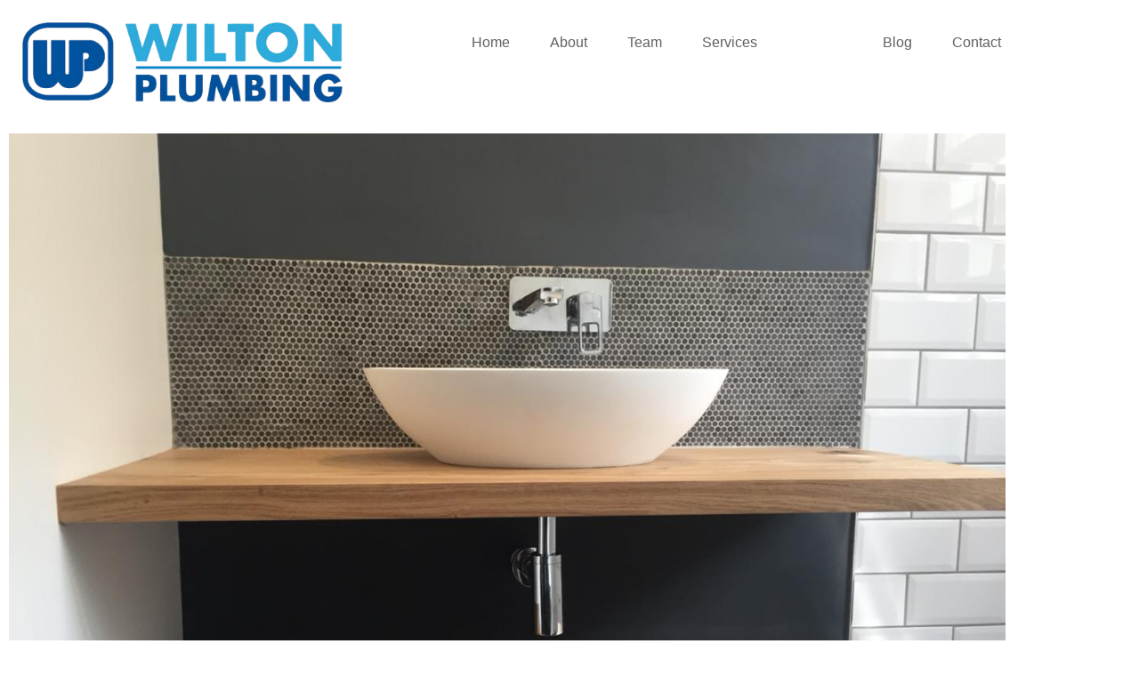

--- FILE ---
content_type: text/html; charset=UTF-8
request_url: https://wiltonplumbing.co.za/gallery/
body_size: 16133
content:
<!doctype html>
<html lang="en-US" prefix="og: https://ogp.me/ns#">
<head>
	<meta charset="UTF-8">
	<meta name="viewport" content="width=device-width, initial-scale=1">
	<link rel="profile" href="https://gmpg.org/xfn/11">
	
            <script data-no-defer="1" data-ezscrex="false" data-cfasync="false" data-pagespeed-no-defer data-cookieconsent="ignore">
                var ctPublicFunctions = {"_ajax_nonce":"d4c89c9e1f","_rest_nonce":"6fddded120","_ajax_url":"\/wp-admin\/admin-ajax.php","_rest_url":"https:\/\/wiltonplumbing.co.za\/wp-json\/","data__cookies_type":"none","data__ajax_type":"rest","data__bot_detector_enabled":"1","data__frontend_data_log_enabled":1,"cookiePrefix":"","wprocket_detected":false,"host_url":"wiltonplumbing.co.za","text__ee_click_to_select":"Click to select the whole data","text__ee_original_email":"The complete one is","text__ee_got_it":"Got it","text__ee_blocked":"Blocked","text__ee_cannot_connect":"Cannot connect","text__ee_cannot_decode":"Can not decode email. Unknown reason","text__ee_email_decoder":"CleanTalk email decoder","text__ee_wait_for_decoding":"The magic is on the way!","text__ee_decoding_process":"Please wait a few seconds while we decode the contact data."}
            </script>
        
            <script data-no-defer="1" data-ezscrex="false" data-cfasync="false" data-pagespeed-no-defer data-cookieconsent="ignore">
                var ctPublic = {"_ajax_nonce":"d4c89c9e1f","settings__forms__check_internal":"0","settings__forms__check_external":"0","settings__forms__force_protection":0,"settings__forms__search_test":"1","settings__forms__wc_add_to_cart":"0","settings__data__bot_detector_enabled":"1","settings__sfw__anti_crawler":0,"blog_home":"https:\/\/wiltonplumbing.co.za\/","pixel__setting":"3","pixel__enabled":false,"pixel__url":null,"data__email_check_before_post":"1","data__email_check_exist_post":"0","data__cookies_type":"none","data__key_is_ok":true,"data__visible_fields_required":true,"wl_brandname":"Anti-Spam by CleanTalk","wl_brandname_short":"CleanTalk","ct_checkjs_key":1926416301,"emailEncoderPassKey":"6a0259a6765c0629f15ae9eadd00cf11","bot_detector_forms_excluded":"W10=","advancedCacheExists":false,"varnishCacheExists":false,"wc_ajax_add_to_cart":false}
            </script>
        
<!-- Search Engine Optimization by Rank Math - https://rankmath.com/ -->
<title>Gallery - Wilton Plumbing | Cape Town</title>
<meta name="robots" content="follow, index, max-snippet:-1, max-video-preview:-1, max-image-preview:large"/>
<link rel="canonical" href="https://wiltonplumbing.co.za/gallery/" />
<meta property="og:locale" content="en_US" />
<meta property="og:type" content="article" />
<meta property="og:title" content="Gallery - Wilton Plumbing | Cape Town" />
<meta property="og:url" content="https://wiltonplumbing.co.za/gallery/" />
<meta property="og:site_name" content="Wilton Plumbing | Cape Town" />
<meta property="og:updated_time" content="2021-10-28T07:59:59+02:00" />
<meta property="article:published_time" content="2021-10-27T17:17:07+02:00" />
<meta property="article:modified_time" content="2021-10-28T07:59:59+02:00" />
<meta name="twitter:card" content="summary_large_image" />
<meta name="twitter:title" content="Gallery - Wilton Plumbing | Cape Town" />
<meta name="twitter:label1" content="Time to read" />
<meta name="twitter:data1" content="Less than a minute" />
<script type="application/ld+json" class="rank-math-schema">{"@context":"https://schema.org","@graph":[{"@type":["Plumber","Organization"],"@id":"https://wiltonplumbing.co.za/#organization","name":"Wilton Plumbing","url":"https://wiltonplumbing.co.za","openingHours":["Monday,Tuesday,Wednesday,Thursday,Friday,Saturday,Sunday 09:00-17:00"]},{"@type":"WebSite","@id":"https://wiltonplumbing.co.za/#website","url":"https://wiltonplumbing.co.za","name":"Wilton Plumbing","publisher":{"@id":"https://wiltonplumbing.co.za/#organization"},"inLanguage":"en-US"},{"@type":"WebPage","@id":"https://wiltonplumbing.co.za/gallery/#webpage","url":"https://wiltonplumbing.co.za/gallery/","name":"Gallery - Wilton Plumbing | Cape Town","datePublished":"2021-10-27T17:17:07+02:00","dateModified":"2021-10-28T07:59:59+02:00","isPartOf":{"@id":"https://wiltonplumbing.co.za/#website"},"inLanguage":"en-US"},{"@type":"Person","@id":"https://wiltonplumbing.co.za/author/exadmin/","name":"Expand","url":"https://wiltonplumbing.co.za/author/exadmin/","image":{"@type":"ImageObject","@id":"https://secure.gravatar.com/avatar/d153da5906bb37b4185eba2c6b870cb93764de47dd0ead12634aa6b5783ecb04?s=96&amp;d=mm&amp;r=g","url":"https://secure.gravatar.com/avatar/d153da5906bb37b4185eba2c6b870cb93764de47dd0ead12634aa6b5783ecb04?s=96&amp;d=mm&amp;r=g","caption":"Expand","inLanguage":"en-US"},"sameAs":["https://expand.agency"],"worksFor":{"@id":"https://wiltonplumbing.co.za/#organization"}},{"@type":"Article","headline":"Gallery - Wilton Plumbing | Cape Town","datePublished":"2021-10-27T17:17:07+02:00","dateModified":"2021-10-28T07:59:59+02:00","author":{"@id":"https://wiltonplumbing.co.za/author/exadmin/","name":"Expand"},"publisher":{"@id":"https://wiltonplumbing.co.za/#organization"},"name":"Gallery - Wilton Plumbing | Cape Town","@id":"https://wiltonplumbing.co.za/gallery/#richSnippet","isPartOf":{"@id":"https://wiltonplumbing.co.za/gallery/#webpage"},"inLanguage":"en-US","mainEntityOfPage":{"@id":"https://wiltonplumbing.co.za/gallery/#webpage"}}]}</script>
<!-- /Rank Math WordPress SEO plugin -->

<link rel='dns-prefetch' href='//fd.cleantalk.org' />
<link rel="alternate" type="application/rss+xml" title="Wilton Plumbing | Cape Town &raquo; Feed" href="https://wiltonplumbing.co.za/feed/" />
<link rel="alternate" type="application/rss+xml" title="Wilton Plumbing | Cape Town &raquo; Comments Feed" href="https://wiltonplumbing.co.za/comments/feed/" />
<link rel="alternate" title="oEmbed (JSON)" type="application/json+oembed" href="https://wiltonplumbing.co.za/wp-json/oembed/1.0/embed?url=https%3A%2F%2Fwiltonplumbing.co.za%2Fgallery%2F" />
<link rel="alternate" title="oEmbed (XML)" type="text/xml+oembed" href="https://wiltonplumbing.co.za/wp-json/oembed/1.0/embed?url=https%3A%2F%2Fwiltonplumbing.co.za%2Fgallery%2F&#038;format=xml" />
<style id='wp-img-auto-sizes-contain-inline-css'>
img:is([sizes=auto i],[sizes^="auto," i]){contain-intrinsic-size:3000px 1500px}
/*# sourceURL=wp-img-auto-sizes-contain-inline-css */
</style>
<style id='wp-emoji-styles-inline-css'>

	img.wp-smiley, img.emoji {
		display: inline !important;
		border: none !important;
		box-shadow: none !important;
		height: 1em !important;
		width: 1em !important;
		margin: 0 0.07em !important;
		vertical-align: -0.1em !important;
		background: none !important;
		padding: 0 !important;
	}
/*# sourceURL=wp-emoji-styles-inline-css */
</style>
<style id='global-styles-inline-css'>
:root{--wp--preset--aspect-ratio--square: 1;--wp--preset--aspect-ratio--4-3: 4/3;--wp--preset--aspect-ratio--3-4: 3/4;--wp--preset--aspect-ratio--3-2: 3/2;--wp--preset--aspect-ratio--2-3: 2/3;--wp--preset--aspect-ratio--16-9: 16/9;--wp--preset--aspect-ratio--9-16: 9/16;--wp--preset--color--black: #000000;--wp--preset--color--cyan-bluish-gray: #abb8c3;--wp--preset--color--white: #ffffff;--wp--preset--color--pale-pink: #f78da7;--wp--preset--color--vivid-red: #cf2e2e;--wp--preset--color--luminous-vivid-orange: #ff6900;--wp--preset--color--luminous-vivid-amber: #fcb900;--wp--preset--color--light-green-cyan: #7bdcb5;--wp--preset--color--vivid-green-cyan: #00d084;--wp--preset--color--pale-cyan-blue: #8ed1fc;--wp--preset--color--vivid-cyan-blue: #0693e3;--wp--preset--color--vivid-purple: #9b51e0;--wp--preset--gradient--vivid-cyan-blue-to-vivid-purple: linear-gradient(135deg,rgb(6,147,227) 0%,rgb(155,81,224) 100%);--wp--preset--gradient--light-green-cyan-to-vivid-green-cyan: linear-gradient(135deg,rgb(122,220,180) 0%,rgb(0,208,130) 100%);--wp--preset--gradient--luminous-vivid-amber-to-luminous-vivid-orange: linear-gradient(135deg,rgb(252,185,0) 0%,rgb(255,105,0) 100%);--wp--preset--gradient--luminous-vivid-orange-to-vivid-red: linear-gradient(135deg,rgb(255,105,0) 0%,rgb(207,46,46) 100%);--wp--preset--gradient--very-light-gray-to-cyan-bluish-gray: linear-gradient(135deg,rgb(238,238,238) 0%,rgb(169,184,195) 100%);--wp--preset--gradient--cool-to-warm-spectrum: linear-gradient(135deg,rgb(74,234,220) 0%,rgb(151,120,209) 20%,rgb(207,42,186) 40%,rgb(238,44,130) 60%,rgb(251,105,98) 80%,rgb(254,248,76) 100%);--wp--preset--gradient--blush-light-purple: linear-gradient(135deg,rgb(255,206,236) 0%,rgb(152,150,240) 100%);--wp--preset--gradient--blush-bordeaux: linear-gradient(135deg,rgb(254,205,165) 0%,rgb(254,45,45) 50%,rgb(107,0,62) 100%);--wp--preset--gradient--luminous-dusk: linear-gradient(135deg,rgb(255,203,112) 0%,rgb(199,81,192) 50%,rgb(65,88,208) 100%);--wp--preset--gradient--pale-ocean: linear-gradient(135deg,rgb(255,245,203) 0%,rgb(182,227,212) 50%,rgb(51,167,181) 100%);--wp--preset--gradient--electric-grass: linear-gradient(135deg,rgb(202,248,128) 0%,rgb(113,206,126) 100%);--wp--preset--gradient--midnight: linear-gradient(135deg,rgb(2,3,129) 0%,rgb(40,116,252) 100%);--wp--preset--font-size--small: 13px;--wp--preset--font-size--medium: 20px;--wp--preset--font-size--large: 36px;--wp--preset--font-size--x-large: 42px;--wp--preset--spacing--20: 0.44rem;--wp--preset--spacing--30: 0.67rem;--wp--preset--spacing--40: 1rem;--wp--preset--spacing--50: 1.5rem;--wp--preset--spacing--60: 2.25rem;--wp--preset--spacing--70: 3.38rem;--wp--preset--spacing--80: 5.06rem;--wp--preset--shadow--natural: 6px 6px 9px rgba(0, 0, 0, 0.2);--wp--preset--shadow--deep: 12px 12px 50px rgba(0, 0, 0, 0.4);--wp--preset--shadow--sharp: 6px 6px 0px rgba(0, 0, 0, 0.2);--wp--preset--shadow--outlined: 6px 6px 0px -3px rgb(255, 255, 255), 6px 6px rgb(0, 0, 0);--wp--preset--shadow--crisp: 6px 6px 0px rgb(0, 0, 0);}:root { --wp--style--global--content-size: 800px;--wp--style--global--wide-size: 1200px; }:where(body) { margin: 0; }.wp-site-blocks > .alignleft { float: left; margin-right: 2em; }.wp-site-blocks > .alignright { float: right; margin-left: 2em; }.wp-site-blocks > .aligncenter { justify-content: center; margin-left: auto; margin-right: auto; }:where(.wp-site-blocks) > * { margin-block-start: 24px; margin-block-end: 0; }:where(.wp-site-blocks) > :first-child { margin-block-start: 0; }:where(.wp-site-blocks) > :last-child { margin-block-end: 0; }:root { --wp--style--block-gap: 24px; }:root :where(.is-layout-flow) > :first-child{margin-block-start: 0;}:root :where(.is-layout-flow) > :last-child{margin-block-end: 0;}:root :where(.is-layout-flow) > *{margin-block-start: 24px;margin-block-end: 0;}:root :where(.is-layout-constrained) > :first-child{margin-block-start: 0;}:root :where(.is-layout-constrained) > :last-child{margin-block-end: 0;}:root :where(.is-layout-constrained) > *{margin-block-start: 24px;margin-block-end: 0;}:root :where(.is-layout-flex){gap: 24px;}:root :where(.is-layout-grid){gap: 24px;}.is-layout-flow > .alignleft{float: left;margin-inline-start: 0;margin-inline-end: 2em;}.is-layout-flow > .alignright{float: right;margin-inline-start: 2em;margin-inline-end: 0;}.is-layout-flow > .aligncenter{margin-left: auto !important;margin-right: auto !important;}.is-layout-constrained > .alignleft{float: left;margin-inline-start: 0;margin-inline-end: 2em;}.is-layout-constrained > .alignright{float: right;margin-inline-start: 2em;margin-inline-end: 0;}.is-layout-constrained > .aligncenter{margin-left: auto !important;margin-right: auto !important;}.is-layout-constrained > :where(:not(.alignleft):not(.alignright):not(.alignfull)){max-width: var(--wp--style--global--content-size);margin-left: auto !important;margin-right: auto !important;}.is-layout-constrained > .alignwide{max-width: var(--wp--style--global--wide-size);}body .is-layout-flex{display: flex;}.is-layout-flex{flex-wrap: wrap;align-items: center;}.is-layout-flex > :is(*, div){margin: 0;}body .is-layout-grid{display: grid;}.is-layout-grid > :is(*, div){margin: 0;}body{padding-top: 0px;padding-right: 0px;padding-bottom: 0px;padding-left: 0px;}a:where(:not(.wp-element-button)){text-decoration: underline;}:root :where(.wp-element-button, .wp-block-button__link){background-color: #32373c;border-width: 0;color: #fff;font-family: inherit;font-size: inherit;font-style: inherit;font-weight: inherit;letter-spacing: inherit;line-height: inherit;padding-top: calc(0.667em + 2px);padding-right: calc(1.333em + 2px);padding-bottom: calc(0.667em + 2px);padding-left: calc(1.333em + 2px);text-decoration: none;text-transform: inherit;}.has-black-color{color: var(--wp--preset--color--black) !important;}.has-cyan-bluish-gray-color{color: var(--wp--preset--color--cyan-bluish-gray) !important;}.has-white-color{color: var(--wp--preset--color--white) !important;}.has-pale-pink-color{color: var(--wp--preset--color--pale-pink) !important;}.has-vivid-red-color{color: var(--wp--preset--color--vivid-red) !important;}.has-luminous-vivid-orange-color{color: var(--wp--preset--color--luminous-vivid-orange) !important;}.has-luminous-vivid-amber-color{color: var(--wp--preset--color--luminous-vivid-amber) !important;}.has-light-green-cyan-color{color: var(--wp--preset--color--light-green-cyan) !important;}.has-vivid-green-cyan-color{color: var(--wp--preset--color--vivid-green-cyan) !important;}.has-pale-cyan-blue-color{color: var(--wp--preset--color--pale-cyan-blue) !important;}.has-vivid-cyan-blue-color{color: var(--wp--preset--color--vivid-cyan-blue) !important;}.has-vivid-purple-color{color: var(--wp--preset--color--vivid-purple) !important;}.has-black-background-color{background-color: var(--wp--preset--color--black) !important;}.has-cyan-bluish-gray-background-color{background-color: var(--wp--preset--color--cyan-bluish-gray) !important;}.has-white-background-color{background-color: var(--wp--preset--color--white) !important;}.has-pale-pink-background-color{background-color: var(--wp--preset--color--pale-pink) !important;}.has-vivid-red-background-color{background-color: var(--wp--preset--color--vivid-red) !important;}.has-luminous-vivid-orange-background-color{background-color: var(--wp--preset--color--luminous-vivid-orange) !important;}.has-luminous-vivid-amber-background-color{background-color: var(--wp--preset--color--luminous-vivid-amber) !important;}.has-light-green-cyan-background-color{background-color: var(--wp--preset--color--light-green-cyan) !important;}.has-vivid-green-cyan-background-color{background-color: var(--wp--preset--color--vivid-green-cyan) !important;}.has-pale-cyan-blue-background-color{background-color: var(--wp--preset--color--pale-cyan-blue) !important;}.has-vivid-cyan-blue-background-color{background-color: var(--wp--preset--color--vivid-cyan-blue) !important;}.has-vivid-purple-background-color{background-color: var(--wp--preset--color--vivid-purple) !important;}.has-black-border-color{border-color: var(--wp--preset--color--black) !important;}.has-cyan-bluish-gray-border-color{border-color: var(--wp--preset--color--cyan-bluish-gray) !important;}.has-white-border-color{border-color: var(--wp--preset--color--white) !important;}.has-pale-pink-border-color{border-color: var(--wp--preset--color--pale-pink) !important;}.has-vivid-red-border-color{border-color: var(--wp--preset--color--vivid-red) !important;}.has-luminous-vivid-orange-border-color{border-color: var(--wp--preset--color--luminous-vivid-orange) !important;}.has-luminous-vivid-amber-border-color{border-color: var(--wp--preset--color--luminous-vivid-amber) !important;}.has-light-green-cyan-border-color{border-color: var(--wp--preset--color--light-green-cyan) !important;}.has-vivid-green-cyan-border-color{border-color: var(--wp--preset--color--vivid-green-cyan) !important;}.has-pale-cyan-blue-border-color{border-color: var(--wp--preset--color--pale-cyan-blue) !important;}.has-vivid-cyan-blue-border-color{border-color: var(--wp--preset--color--vivid-cyan-blue) !important;}.has-vivid-purple-border-color{border-color: var(--wp--preset--color--vivid-purple) !important;}.has-vivid-cyan-blue-to-vivid-purple-gradient-background{background: var(--wp--preset--gradient--vivid-cyan-blue-to-vivid-purple) !important;}.has-light-green-cyan-to-vivid-green-cyan-gradient-background{background: var(--wp--preset--gradient--light-green-cyan-to-vivid-green-cyan) !important;}.has-luminous-vivid-amber-to-luminous-vivid-orange-gradient-background{background: var(--wp--preset--gradient--luminous-vivid-amber-to-luminous-vivid-orange) !important;}.has-luminous-vivid-orange-to-vivid-red-gradient-background{background: var(--wp--preset--gradient--luminous-vivid-orange-to-vivid-red) !important;}.has-very-light-gray-to-cyan-bluish-gray-gradient-background{background: var(--wp--preset--gradient--very-light-gray-to-cyan-bluish-gray) !important;}.has-cool-to-warm-spectrum-gradient-background{background: var(--wp--preset--gradient--cool-to-warm-spectrum) !important;}.has-blush-light-purple-gradient-background{background: var(--wp--preset--gradient--blush-light-purple) !important;}.has-blush-bordeaux-gradient-background{background: var(--wp--preset--gradient--blush-bordeaux) !important;}.has-luminous-dusk-gradient-background{background: var(--wp--preset--gradient--luminous-dusk) !important;}.has-pale-ocean-gradient-background{background: var(--wp--preset--gradient--pale-ocean) !important;}.has-electric-grass-gradient-background{background: var(--wp--preset--gradient--electric-grass) !important;}.has-midnight-gradient-background{background: var(--wp--preset--gradient--midnight) !important;}.has-small-font-size{font-size: var(--wp--preset--font-size--small) !important;}.has-medium-font-size{font-size: var(--wp--preset--font-size--medium) !important;}.has-large-font-size{font-size: var(--wp--preset--font-size--large) !important;}.has-x-large-font-size{font-size: var(--wp--preset--font-size--x-large) !important;}
:root :where(.wp-block-pullquote){font-size: 1.5em;line-height: 1.6;}
/*# sourceURL=global-styles-inline-css */
</style>
<link rel='stylesheet' id='cleantalk-public-css-css' href='https://wiltonplumbing.co.za/wp-content/plugins/cleantalk-spam-protect/css/cleantalk-public.min.css?ver=6.71_1769086205' media='all' />
<link rel='stylesheet' id='cleantalk-email-decoder-css-css' href='https://wiltonplumbing.co.za/wp-content/plugins/cleantalk-spam-protect/css/cleantalk-email-decoder.min.css?ver=6.71_1769086205' media='all' />
<link rel='stylesheet' id='hello-elementor-css' href='https://wiltonplumbing.co.za/wp-content/themes/hello-elementor/assets/css/reset.css?ver=3.4.6' media='all' />
<link rel='stylesheet' id='hello-elementor-theme-style-css' href='https://wiltonplumbing.co.za/wp-content/themes/hello-elementor/assets/css/theme.css?ver=3.4.6' media='all' />
<link rel='stylesheet' id='hello-elementor-header-footer-css' href='https://wiltonplumbing.co.za/wp-content/themes/hello-elementor/assets/css/header-footer.css?ver=3.4.6' media='all' />
<link rel='stylesheet' id='elementor-frontend-css' href='https://wiltonplumbing.co.za/wp-content/plugins/elementor/assets/css/frontend.min.css?ver=3.34.2' media='all' />
<link rel='stylesheet' id='widget-image-css' href='https://wiltonplumbing.co.za/wp-content/plugins/elementor/assets/css/widget-image.min.css?ver=3.34.2' media='all' />
<link rel='stylesheet' id='widget-nav-menu-css' href='https://wiltonplumbing.co.za/wp-content/plugins/elementor-pro/assets/css/widget-nav-menu.min.css?ver=3.34.2' media='all' />
<link rel='stylesheet' id='elementor-icons-css' href='https://wiltonplumbing.co.za/wp-content/plugins/elementor/assets/lib/eicons/css/elementor-icons.min.css?ver=5.46.0' media='all' />
<link rel='stylesheet' id='elementor-post-11-css' href='https://wiltonplumbing.co.za/wp-content/uploads/elementor/css/post-11.css?ver=1769172609' media='all' />
<link rel='stylesheet' id='e-animation-fadeInUp-css' href='https://wiltonplumbing.co.za/wp-content/plugins/elementor/assets/lib/animations/styles/fadeInUp.min.css?ver=3.34.2' media='all' />
<link rel='stylesheet' id='swiper-css' href='https://wiltonplumbing.co.za/wp-content/plugins/elementor/assets/lib/swiper/v8/css/swiper.min.css?ver=8.4.5' media='all' />
<link rel='stylesheet' id='e-swiper-css' href='https://wiltonplumbing.co.za/wp-content/plugins/elementor/assets/css/conditionals/e-swiper.min.css?ver=3.34.2' media='all' />
<link rel='stylesheet' id='widget-slides-css' href='https://wiltonplumbing.co.za/wp-content/plugins/elementor-pro/assets/css/widget-slides.min.css?ver=3.34.2' media='all' />
<link rel='stylesheet' id='widget-gallery-css' href='https://wiltonplumbing.co.za/wp-content/plugins/elementor-pro/assets/css/widget-gallery.min.css?ver=3.34.2' media='all' />
<link rel='stylesheet' id='elementor-gallery-css' href='https://wiltonplumbing.co.za/wp-content/plugins/elementor/assets/lib/e-gallery/css/e-gallery.min.css?ver=1.2.0' media='all' />
<link rel='stylesheet' id='e-transitions-css' href='https://wiltonplumbing.co.za/wp-content/plugins/elementor-pro/assets/css/conditionals/transitions.min.css?ver=3.34.2' media='all' />
<link rel='stylesheet' id='elementor-post-483-css' href='https://wiltonplumbing.co.za/wp-content/uploads/elementor/css/post-483.css?ver=1769172817' media='all' />
<link rel='stylesheet' id='elementor-post-23-css' href='https://wiltonplumbing.co.za/wp-content/uploads/elementor/css/post-23.css?ver=1769172609' media='all' />
<link rel='stylesheet' id='elementor-post-38-css' href='https://wiltonplumbing.co.za/wp-content/uploads/elementor/css/post-38.css?ver=1769172609' media='all' />
<link rel='stylesheet' id='elementor-gf-local-roboto-css' href='http://wiltonplumbing.co.za/wp-content/uploads/elementor/google-fonts/css/roboto.css?ver=1742259016' media='all' />
<link rel='stylesheet' id='elementor-gf-local-robotoslab-css' href='http://wiltonplumbing.co.za/wp-content/uploads/elementor/google-fonts/css/robotoslab.css?ver=1742259018' media='all' />
<link rel='stylesheet' id='elementor-gf-local-opensans-css' href='http://wiltonplumbing.co.za/wp-content/uploads/elementor/google-fonts/css/opensans.css?ver=1742259022' media='all' />
<link rel='stylesheet' id='elementor-gf-local-hind-css' href='http://wiltonplumbing.co.za/wp-content/uploads/elementor/google-fonts/css/hind.css?ver=1742259022' media='all' />
<link rel='stylesheet' id='elementor-icons-shared-0-css' href='https://wiltonplumbing.co.za/wp-content/plugins/elementor/assets/lib/font-awesome/css/fontawesome.min.css?ver=5.15.3' media='all' />
<link rel='stylesheet' id='elementor-icons-fa-solid-css' href='https://wiltonplumbing.co.za/wp-content/plugins/elementor/assets/lib/font-awesome/css/solid.min.css?ver=5.15.3' media='all' />
<link rel='stylesheet' id='elementor-icons-fa-brands-css' href='https://wiltonplumbing.co.za/wp-content/plugins/elementor/assets/lib/font-awesome/css/brands.min.css?ver=5.15.3' media='all' />
<script src="https://wiltonplumbing.co.za/wp-content/plugins/cleantalk-spam-protect/js/apbct-public-bundle.min.js?ver=6.71_1769086205" id="apbct-public-bundle.min-js-js"></script>
<script src="https://fd.cleantalk.org/ct-bot-detector-wrapper.js?ver=6.71" id="ct_bot_detector-js" defer data-wp-strategy="defer"></script>
<script src="https://wiltonplumbing.co.za/wp-includes/js/jquery/jquery.min.js?ver=3.7.1" id="jquery-core-js"></script>
<script src="https://wiltonplumbing.co.za/wp-includes/js/jquery/jquery-migrate.min.js?ver=3.4.1" id="jquery-migrate-js"></script>
<link rel="https://api.w.org/" href="https://wiltonplumbing.co.za/wp-json/" /><link rel="alternate" title="JSON" type="application/json" href="https://wiltonplumbing.co.za/wp-json/wp/v2/pages/483" /><link rel="EditURI" type="application/rsd+xml" title="RSD" href="https://wiltonplumbing.co.za/xmlrpc.php?rsd" />

<link rel='shortlink' href='https://wiltonplumbing.co.za/?p=483' />
<meta name="generator" content="Elementor 3.34.2; features: additional_custom_breakpoints; settings: css_print_method-external, google_font-enabled, font_display-swap">
			<style>
				.e-con.e-parent:nth-of-type(n+4):not(.e-lazyloaded):not(.e-no-lazyload),
				.e-con.e-parent:nth-of-type(n+4):not(.e-lazyloaded):not(.e-no-lazyload) * {
					background-image: none !important;
				}
				@media screen and (max-height: 1024px) {
					.e-con.e-parent:nth-of-type(n+3):not(.e-lazyloaded):not(.e-no-lazyload),
					.e-con.e-parent:nth-of-type(n+3):not(.e-lazyloaded):not(.e-no-lazyload) * {
						background-image: none !important;
					}
				}
				@media screen and (max-height: 640px) {
					.e-con.e-parent:nth-of-type(n+2):not(.e-lazyloaded):not(.e-no-lazyload),
					.e-con.e-parent:nth-of-type(n+2):not(.e-lazyloaded):not(.e-no-lazyload) * {
						background-image: none !important;
					}
				}
			</style>
			</head>
<body class="wp-singular page-template-default page page-id-483 wp-embed-responsive wp-theme-hello-elementor page-gallery hello-elementor-default elementor-default elementor-kit-11 elementor-page elementor-page-483">


<a class="skip-link screen-reader-text" href="#content">Skip to content</a>

		<header data-elementor-type="header" data-elementor-id="23" class="elementor elementor-23 elementor-location-header" data-elementor-post-type="elementor_library">
					<section class="elementor-section elementor-top-section elementor-element elementor-element-9e015ac elementor-section-boxed elementor-section-height-default elementor-section-height-default" data-id="9e015ac" data-element_type="section" data-settings="{&quot;background_background&quot;:&quot;classic&quot;}">
						<div class="elementor-container elementor-column-gap-default">
					<div class="elementor-column elementor-col-33 elementor-top-column elementor-element elementor-element-b926cff" data-id="b926cff" data-element_type="column">
			<div class="elementor-widget-wrap elementor-element-populated">
						<div class="elementor-element elementor-element-97e26fc elementor-widget elementor-widget-image" data-id="97e26fc" data-element_type="widget" data-widget_type="image.default">
				<div class="elementor-widget-container">
																<a href="/">
							<img src="https://wiltonplumbing.co.za/wp-content/uploads/2020/08/logo.png" title="logo" alt="logo" loading="lazy" />								</a>
															</div>
				</div>
					</div>
		</div>
				<div class="elementor-column elementor-col-66 elementor-top-column elementor-element elementor-element-ca0369d" data-id="ca0369d" data-element_type="column">
			<div class="elementor-widget-wrap elementor-element-populated">
						<div class="elementor-element elementor-element-27fbf82 elementor-nav-menu__align-end elementor-nav-menu--stretch elementor-nav-menu__text-align-center elementor-nav-menu--dropdown-tablet elementor-nav-menu--toggle elementor-nav-menu--burger elementor-widget elementor-widget-nav-menu" data-id="27fbf82" data-element_type="widget" data-settings="{&quot;full_width&quot;:&quot;stretch&quot;,&quot;layout&quot;:&quot;horizontal&quot;,&quot;submenu_icon&quot;:{&quot;value&quot;:&quot;&lt;i class=\&quot;fas fa-caret-down\&quot; aria-hidden=\&quot;true\&quot;&gt;&lt;\/i&gt;&quot;,&quot;library&quot;:&quot;fa-solid&quot;},&quot;toggle&quot;:&quot;burger&quot;}" data-widget_type="nav-menu.default">
				<div class="elementor-widget-container">
								<nav aria-label="Menu" class="elementor-nav-menu--main elementor-nav-menu__container elementor-nav-menu--layout-horizontal e--pointer-background e--animation-none">
				<ul id="menu-1-27fbf82" class="elementor-nav-menu"><li class="menu-item menu-item-type-post_type menu-item-object-page menu-item-home menu-item-35"><a href="https://wiltonplumbing.co.za/" class="elementor-item">Home</a></li>
<li class="menu-item menu-item-type-post_type menu-item-object-page menu-item-36"><a href="https://wiltonplumbing.co.za/about/" class="elementor-item">About</a></li>
<li class="menu-item menu-item-type-post_type menu-item-object-page menu-item-490"><a href="https://wiltonplumbing.co.za/team/" class="elementor-item">Team</a></li>
<li class="menu-item menu-item-type-post_type menu-item-object-page menu-item-489"><a href="https://wiltonplumbing.co.za/services/" class="elementor-item">Services</a></li>
<li class="menu-item menu-item-type-post_type menu-item-object-page current-menu-item page_item page-item-483 current_page_item menu-item-488"><a href="https://wiltonplumbing.co.za/gallery/" aria-current="page" class="elementor-item elementor-item-active">Gallery</a></li>
<li class="menu-item menu-item-type-post_type menu-item-object-page menu-item-701"><a href="https://wiltonplumbing.co.za/blog/" class="elementor-item">Blog</a></li>
<li class="menu-item menu-item-type-post_type menu-item-object-page menu-item-37"><a href="https://wiltonplumbing.co.za/contact/" class="elementor-item">Contact</a></li>
</ul>			</nav>
					<div class="elementor-menu-toggle" role="button" tabindex="0" aria-label="Menu Toggle" aria-expanded="false">
			<i aria-hidden="true" role="presentation" class="elementor-menu-toggle__icon--open eicon-menu-bar"></i><i aria-hidden="true" role="presentation" class="elementor-menu-toggle__icon--close eicon-close"></i>		</div>
					<nav class="elementor-nav-menu--dropdown elementor-nav-menu__container" aria-hidden="true">
				<ul id="menu-2-27fbf82" class="elementor-nav-menu"><li class="menu-item menu-item-type-post_type menu-item-object-page menu-item-home menu-item-35"><a href="https://wiltonplumbing.co.za/" class="elementor-item" tabindex="-1">Home</a></li>
<li class="menu-item menu-item-type-post_type menu-item-object-page menu-item-36"><a href="https://wiltonplumbing.co.za/about/" class="elementor-item" tabindex="-1">About</a></li>
<li class="menu-item menu-item-type-post_type menu-item-object-page menu-item-490"><a href="https://wiltonplumbing.co.za/team/" class="elementor-item" tabindex="-1">Team</a></li>
<li class="menu-item menu-item-type-post_type menu-item-object-page menu-item-489"><a href="https://wiltonplumbing.co.za/services/" class="elementor-item" tabindex="-1">Services</a></li>
<li class="menu-item menu-item-type-post_type menu-item-object-page current-menu-item page_item page-item-483 current_page_item menu-item-488"><a href="https://wiltonplumbing.co.za/gallery/" aria-current="page" class="elementor-item elementor-item-active" tabindex="-1">Gallery</a></li>
<li class="menu-item menu-item-type-post_type menu-item-object-page menu-item-701"><a href="https://wiltonplumbing.co.za/blog/" class="elementor-item" tabindex="-1">Blog</a></li>
<li class="menu-item menu-item-type-post_type menu-item-object-page menu-item-37"><a href="https://wiltonplumbing.co.za/contact/" class="elementor-item" tabindex="-1">Contact</a></li>
</ul>			</nav>
						</div>
				</div>
					</div>
		</div>
					</div>
		</section>
				</header>
		
<main id="content" class="site-main post-483 page type-page status-publish hentry">

	
	<div class="page-content">
				<div data-elementor-type="wp-page" data-elementor-id="483" class="elementor elementor-483" data-elementor-post-type="page">
						<section class="elementor-section elementor-top-section elementor-element elementor-element-2237ff2 elementor-section-boxed elementor-section-height-default elementor-section-height-default" data-id="2237ff2" data-element_type="section">
						<div class="elementor-container elementor-column-gap-default">
					<div class="elementor-column elementor-col-100 elementor-top-column elementor-element elementor-element-14bd91a" data-id="14bd91a" data-element_type="column">
			<div class="elementor-widget-wrap elementor-element-populated">
						<div class="elementor-element elementor-element-d208dbc elementor--v-position-bottom elementor--h-position-center elementor-pagination-position-inside elementor-widget elementor-widget-slides" data-id="d208dbc" data-element_type="widget" data-settings="{&quot;navigation&quot;:&quot;dots&quot;,&quot;autoplay&quot;:&quot;yes&quot;,&quot;pause_on_hover&quot;:&quot;yes&quot;,&quot;pause_on_interaction&quot;:&quot;yes&quot;,&quot;autoplay_speed&quot;:5000,&quot;infinite&quot;:&quot;yes&quot;,&quot;transition&quot;:&quot;slide&quot;,&quot;transition_speed&quot;:500}" data-widget_type="slides.default">
				<div class="elementor-widget-container">
									<div class="elementor-swiper">
					<div class="elementor-slides-wrapper elementor-main-swiper swiper" role="region" aria-roledescription="carousel" aria-label="Slides" dir="ltr" data-animation="fadeInUp">
				<div class="swiper-wrapper elementor-slides">
										<div class="elementor-repeater-item-d6bf9c8 swiper-slide" role="group" aria-roledescription="slide"><div class="swiper-slide-bg" role="img" aria-label="229cac2059266085716cf6b6085"></div><div class="swiper-slide-inner" ><div class="swiper-slide-contents"></div></div></div><div class="elementor-repeater-item-f3ae8e3 swiper-slide" role="group" aria-roledescription="slide"><div class="swiper-slide-bg" role="img" aria-label="236c2552519c255a0d41b3b2970"></div><div class="swiper-slide-inner" ><div class="swiper-slide-contents"></div></div></div><div class="elementor-repeater-item-4bee339 swiper-slide" role="group" aria-roledescription="slide"><div class="swiper-slide-bg" role="img" aria-label="233b9f9429f0699c66370379f94"></div><div class="swiper-slide-inner" ><div class="swiper-slide-contents"></div></div></div><div class="elementor-repeater-item-7452292 swiper-slide" role="group" aria-roledescription="slide"><div class="swiper-slide-bg" role="img" aria-label="221a87b190cf5a87b100203c1a9"></div><div class="swiper-slide-inner" ><div class="swiper-slide-contents"></div></div></div><div class="elementor-repeater-item-d2fd799 swiper-slide" role="group" aria-roledescription="slide"><div class="swiper-slide-bg" role="img" aria-label="215df8cd5a41ffa0f737c8fa0f8"></div><div class="swiper-slide-inner" ><div class="swiper-slide-contents"></div></div></div><div class="elementor-repeater-item-c09dae0 swiper-slide" role="group" aria-roledescription="slide"><div class="swiper-slide-bg" role="img" aria-label="242d776dd65770d776dd6526526"></div><div class="swiper-slide-inner" ><div class="swiper-slide-contents"></div></div></div>				</div>
																				<div class="swiper-pagination"></div>
												</div>
				</div>
								</div>
				</div>
					</div>
		</div>
					</div>
		</section>
				<section class="elementor-section elementor-top-section elementor-element elementor-element-f7878f4 elementor-section-boxed elementor-section-height-default elementor-section-height-default" data-id="f7878f4" data-element_type="section">
						<div class="elementor-container elementor-column-gap-default">
					<div class="elementor-column elementor-col-100 elementor-top-column elementor-element elementor-element-3e6ccc1" data-id="3e6ccc1" data-element_type="column">
			<div class="elementor-widget-wrap elementor-element-populated">
						<div class="elementor-element elementor-element-130bebb elementor-widget elementor-widget-gallery" data-id="130bebb" data-element_type="widget" data-settings="{&quot;aspect_ratio&quot;:&quot;1:1&quot;,&quot;lazyload&quot;:&quot;yes&quot;,&quot;gallery_layout&quot;:&quot;grid&quot;,&quot;columns&quot;:4,&quot;columns_tablet&quot;:2,&quot;columns_mobile&quot;:1,&quot;gap&quot;:{&quot;unit&quot;:&quot;px&quot;,&quot;size&quot;:10,&quot;sizes&quot;:[]},&quot;gap_tablet&quot;:{&quot;unit&quot;:&quot;px&quot;,&quot;size&quot;:10,&quot;sizes&quot;:[]},&quot;gap_mobile&quot;:{&quot;unit&quot;:&quot;px&quot;,&quot;size&quot;:10,&quot;sizes&quot;:[]},&quot;link_to&quot;:&quot;file&quot;,&quot;overlay_background&quot;:&quot;yes&quot;,&quot;content_hover_animation&quot;:&quot;fade-in&quot;}" data-widget_type="gallery.default">
				<div class="elementor-widget-container">
							<div class="elementor-gallery__container">
							<a class="e-gallery-item elementor-gallery-item elementor-animated-content" href="https://wiltonplumbing.co.za/wp-content/uploads/2021/10/143a5da8de5da8b8ba57e256e25.jpg" data-elementor-open-lightbox="yes" data-elementor-lightbox-slideshow="130bebb" data-elementor-lightbox-title="143a5da8de5da8b8ba57e256e25" data-e-action-hash="#elementor-action%3Aaction%3Dlightbox%26settings%3DeyJpZCI6NTc3LCJ1cmwiOiJodHRwczpcL1wvd2lsdG9ucGx1bWJpbmcuY28uemFcL3dwLWNvbnRlbnRcL3VwbG9hZHNcLzIwMjFcLzEwXC8xNDNhNWRhOGRlNWRhOGI4YmE1N2UyNTZlMjUuanBnIiwic2xpZGVzaG93IjoiMTMwYmViYiJ9">
					<div class="e-gallery-image elementor-gallery-item__image" data-thumbnail="https://wiltonplumbing.co.za/wp-content/uploads/2021/10/143a5da8de5da8b8ba57e256e25-300x225.jpg" data-width="300" data-height="225" aria-label="" role="img" ></div>
											<div class="elementor-gallery-item__overlay"></div>
														</a>
							<a class="e-gallery-item elementor-gallery-item elementor-animated-content" href="https://wiltonplumbing.co.za/wp-content/uploads/2021/10/155b07f72876abf4b07f7428f42.jpg" data-elementor-open-lightbox="yes" data-elementor-lightbox-slideshow="130bebb" data-elementor-lightbox-title="155b07f72876abf4b07f7428f42" data-e-action-hash="#elementor-action%3Aaction%3Dlightbox%26settings%3DeyJpZCI6NTc5LCJ1cmwiOiJodHRwczpcL1wvd2lsdG9ucGx1bWJpbmcuY28uemFcL3dwLWNvbnRlbnRcL3VwbG9hZHNcLzIwMjFcLzEwXC8xNTViMDdmNzI4NzZhYmY0YjA3Zjc0MjhmNDIuanBnIiwic2xpZGVzaG93IjoiMTMwYmViYiJ9">
					<div class="e-gallery-image elementor-gallery-item__image" data-thumbnail="https://wiltonplumbing.co.za/wp-content/uploads/2021/10/155b07f72876abf4b07f7428f42-300x300.jpg" data-width="300" data-height="300" aria-label="" role="img" ></div>
											<div class="elementor-gallery-item__overlay"></div>
														</a>
							<a class="e-gallery-item elementor-gallery-item elementor-animated-content" href="https://wiltonplumbing.co.za/wp-content/uploads/2021/10/156e26bb8f717f5f2f6edf6e261.jpg" data-elementor-open-lightbox="yes" data-elementor-lightbox-slideshow="130bebb" data-elementor-lightbox-title="156e26bb8f717f5f2f6edf6e261" data-e-action-hash="#elementor-action%3Aaction%3Dlightbox%26settings%3DeyJpZCI6NTgwLCJ1cmwiOiJodHRwczpcL1wvd2lsdG9ucGx1bWJpbmcuY28uemFcL3dwLWNvbnRlbnRcL3VwbG9hZHNcLzIwMjFcLzEwXC8xNTZlMjZiYjhmNzE3ZjVmMmY2ZWRmNmUyNjEuanBnIiwic2xpZGVzaG93IjoiMTMwYmViYiJ9">
					<div class="e-gallery-image elementor-gallery-item__image" data-thumbnail="https://wiltonplumbing.co.za/wp-content/uploads/2021/10/156e26bb8f717f5f2f6edf6e261-300x300.jpg" data-width="300" data-height="300" aria-label="" role="img" ></div>
											<div class="elementor-gallery-item__overlay"></div>
														</a>
							<a class="e-gallery-item elementor-gallery-item elementor-animated-content" href="https://wiltonplumbing.co.za/wp-content/uploads/2021/10/1421e0a900d1edba70247707890.jpg" data-elementor-open-lightbox="yes" data-elementor-lightbox-slideshow="130bebb" data-elementor-lightbox-title="1421e0a900d1edba70247707890" data-e-action-hash="#elementor-action%3Aaction%3Dlightbox%26settings%3DeyJpZCI6NTgxLCJ1cmwiOiJodHRwczpcL1wvd2lsdG9ucGx1bWJpbmcuY28uemFcL3dwLWNvbnRlbnRcL3VwbG9hZHNcLzIwMjFcLzEwXC8xNDIxZTBhOTAwZDFlZGJhNzAyNDc3MDc4OTAuanBnIiwic2xpZGVzaG93IjoiMTMwYmViYiJ9">
					<div class="e-gallery-image elementor-gallery-item__image" data-thumbnail="https://wiltonplumbing.co.za/wp-content/uploads/2021/10/1421e0a900d1edba70247707890-300x225.jpg" data-width="300" data-height="225" aria-label="" role="img" ></div>
											<div class="elementor-gallery-item__overlay"></div>
														</a>
							<a class="e-gallery-item elementor-gallery-item elementor-animated-content" href="https://wiltonplumbing.co.za/wp-content/uploads/2021/10/138f0079f0079f453453bb827f0.jpg" data-elementor-open-lightbox="yes" data-elementor-lightbox-slideshow="130bebb" data-elementor-lightbox-title="138f0079f0079f453453bb827f0" data-e-action-hash="#elementor-action%3Aaction%3Dlightbox%26settings%3DeyJpZCI6NTgyLCJ1cmwiOiJodHRwczpcL1wvd2lsdG9ucGx1bWJpbmcuY28uemFcL3dwLWNvbnRlbnRcL3VwbG9hZHNcLzIwMjFcLzEwXC8xMzhmMDA3OWYwMDc5ZjQ1MzQ1M2JiODI3ZjAuanBnIiwic2xpZGVzaG93IjoiMTMwYmViYiJ9">
					<div class="e-gallery-image elementor-gallery-item__image" data-thumbnail="https://wiltonplumbing.co.za/wp-content/uploads/2021/10/138f0079f0079f453453bb827f0-300x225.jpg" data-width="300" data-height="225" aria-label="" role="img" ></div>
											<div class="elementor-gallery-item__overlay"></div>
														</a>
							<a class="e-gallery-item elementor-gallery-item elementor-animated-content" href="https://wiltonplumbing.co.za/wp-content/uploads/2021/10/141d26f5c496f5c49d256ac34c4.jpg" data-elementor-open-lightbox="yes" data-elementor-lightbox-slideshow="130bebb" data-elementor-lightbox-title="141d26f5c496f5c49d256ac34c4" data-e-action-hash="#elementor-action%3Aaction%3Dlightbox%26settings%3DeyJpZCI6NTgzLCJ1cmwiOiJodHRwczpcL1wvd2lsdG9ucGx1bWJpbmcuY28uemFcL3dwLWNvbnRlbnRcL3VwbG9hZHNcLzIwMjFcLzEwXC8xNDFkMjZmNWM0OTZmNWM0OWQyNTZhYzM0YzQuanBnIiwic2xpZGVzaG93IjoiMTMwYmViYiJ9">
					<div class="e-gallery-image elementor-gallery-item__image" data-thumbnail="https://wiltonplumbing.co.za/wp-content/uploads/2021/10/141d26f5c496f5c49d256ac34c4-300x225.jpg" data-width="300" data-height="225" aria-label="" role="img" ></div>
											<div class="elementor-gallery-item__overlay"></div>
														</a>
							<a class="e-gallery-item elementor-gallery-item elementor-animated-content" href="https://wiltonplumbing.co.za/wp-content/uploads/2021/10/139f642e8cf641fd9b0d9b0b571.jpg" data-elementor-open-lightbox="yes" data-elementor-lightbox-slideshow="130bebb" data-elementor-lightbox-title="139f642e8cf641fd9b0d9b0b571" data-e-action-hash="#elementor-action%3Aaction%3Dlightbox%26settings%3DeyJpZCI6NTg0LCJ1cmwiOiJodHRwczpcL1wvd2lsdG9ucGx1bWJpbmcuY28uemFcL3dwLWNvbnRlbnRcL3VwbG9hZHNcLzIwMjFcLzEwXC8xMzlmNjQyZThjZjY0MWZkOWIwZDliMGI1NzEuanBnIiwic2xpZGVzaG93IjoiMTMwYmViYiJ9">
					<div class="e-gallery-image elementor-gallery-item__image" data-thumbnail="https://wiltonplumbing.co.za/wp-content/uploads/2021/10/139f642e8cf641fd9b0d9b0b571-300x225.jpg" data-width="300" data-height="225" aria-label="" role="img" ></div>
											<div class="elementor-gallery-item__overlay"></div>
														</a>
					</div>
					</div>
				</div>
					</div>
		</div>
					</div>
		</section>
				<section class="elementor-section elementor-top-section elementor-element elementor-element-2482270 elementor-section-boxed elementor-section-height-default elementor-section-height-default" data-id="2482270" data-element_type="section">
						<div class="elementor-container elementor-column-gap-default">
					<div class="elementor-column elementor-col-100 elementor-top-column elementor-element elementor-element-85dbf03" data-id="85dbf03" data-element_type="column">
			<div class="elementor-widget-wrap elementor-element-populated">
						<div class="elementor-element elementor-element-6f7dc99 elementor-widget elementor-widget-gallery" data-id="6f7dc99" data-element_type="widget" data-settings="{&quot;aspect_ratio&quot;:&quot;1:1&quot;,&quot;columns&quot;:3,&quot;lazyload&quot;:&quot;yes&quot;,&quot;gallery_layout&quot;:&quot;grid&quot;,&quot;columns_tablet&quot;:2,&quot;columns_mobile&quot;:1,&quot;gap&quot;:{&quot;unit&quot;:&quot;px&quot;,&quot;size&quot;:10,&quot;sizes&quot;:[]},&quot;gap_tablet&quot;:{&quot;unit&quot;:&quot;px&quot;,&quot;size&quot;:10,&quot;sizes&quot;:[]},&quot;gap_mobile&quot;:{&quot;unit&quot;:&quot;px&quot;,&quot;size&quot;:10,&quot;sizes&quot;:[]},&quot;link_to&quot;:&quot;file&quot;,&quot;overlay_background&quot;:&quot;yes&quot;,&quot;content_hover_animation&quot;:&quot;fade-in&quot;}" data-widget_type="gallery.default">
				<div class="elementor-widget-container">
							<div class="elementor-gallery__container">
							<a class="e-gallery-item elementor-gallery-item elementor-animated-content" href="https://wiltonplumbing.co.za/wp-content/uploads/2021/10/149541d2ac4541f1c45412ac454.jpg" data-elementor-open-lightbox="yes" data-elementor-lightbox-slideshow="6f7dc99" data-elementor-lightbox-title="149541d2ac4541f1c45412ac454" data-e-action-hash="#elementor-action%3Aaction%3Dlightbox%26settings%3DeyJpZCI6NTg5LCJ1cmwiOiJodHRwczpcL1wvd2lsdG9ucGx1bWJpbmcuY28uemFcL3dwLWNvbnRlbnRcL3VwbG9hZHNcLzIwMjFcLzEwXC8xNDk1NDFkMmFjNDU0MWYxYzQ1NDEyYWM0NTQuanBnIiwic2xpZGVzaG93IjoiNmY3ZGM5OSJ9">
					<div class="e-gallery-image elementor-gallery-item__image" data-thumbnail="https://wiltonplumbing.co.za/wp-content/uploads/2021/10/149541d2ac4541f1c45412ac454-300x225.jpg" data-width="300" data-height="225" aria-label="" role="img" ></div>
											<div class="elementor-gallery-item__overlay"></div>
														</a>
							<a class="e-gallery-item elementor-gallery-item elementor-animated-content" href="https://wiltonplumbing.co.za/wp-content/uploads/2021/10/152336b4469c1336b499a499a15.jpg" data-elementor-open-lightbox="yes" data-elementor-lightbox-slideshow="6f7dc99" data-elementor-lightbox-title="152336b4469c1336b499a499a15" data-e-action-hash="#elementor-action%3Aaction%3Dlightbox%26settings%3DeyJpZCI6NTkwLCJ1cmwiOiJodHRwczpcL1wvd2lsdG9ucGx1bWJpbmcuY28uemFcL3dwLWNvbnRlbnRcL3VwbG9hZHNcLzIwMjFcLzEwXC8xNTIzMzZiNDQ2OWMxMzM2YjQ5OWE0OTlhMTUuanBnIiwic2xpZGVzaG93IjoiNmY3ZGM5OSJ9">
					<div class="e-gallery-image elementor-gallery-item__image" data-thumbnail="https://wiltonplumbing.co.za/wp-content/uploads/2021/10/152336b4469c1336b499a499a15-225x300.jpg" data-width="225" data-height="300" aria-label="" role="img" ></div>
											<div class="elementor-gallery-item__overlay"></div>
														</a>
							<a class="e-gallery-item elementor-gallery-item elementor-animated-content" href="https://wiltonplumbing.co.za/wp-content/uploads/2021/10/148e148ee172fee112148e9a721.jpg" data-elementor-open-lightbox="yes" data-elementor-lightbox-slideshow="6f7dc99" data-elementor-lightbox-title="148e148ee172fee112148e9a721" data-e-action-hash="#elementor-action%3Aaction%3Dlightbox%26settings%3DeyJpZCI6NTkxLCJ1cmwiOiJodHRwczpcL1wvd2lsdG9ucGx1bWJpbmcuY28uemFcL3dwLWNvbnRlbnRcL3VwbG9hZHNcLzIwMjFcLzEwXC8xNDhlMTQ4ZWUxNzJmZWUxMTIxNDhlOWE3MjEuanBnIiwic2xpZGVzaG93IjoiNmY3ZGM5OSJ9">
					<div class="e-gallery-image elementor-gallery-item__image" data-thumbnail="https://wiltonplumbing.co.za/wp-content/uploads/2021/10/148e148ee172fee112148e9a721-225x300.jpg" data-width="225" data-height="300" aria-label="" role="img" ></div>
											<div class="elementor-gallery-item__overlay"></div>
														</a>
							<a class="e-gallery-item elementor-gallery-item elementor-animated-content" href="https://wiltonplumbing.co.za/wp-content/uploads/2021/10/1467d13c911da3cd13c056f3dee.jpg" data-elementor-open-lightbox="yes" data-elementor-lightbox-slideshow="6f7dc99" data-elementor-lightbox-title="1467d13c911da3cd13c056f3dee" data-e-action-hash="#elementor-action%3Aaction%3Dlightbox%26settings%3DeyJpZCI6NTkyLCJ1cmwiOiJodHRwczpcL1wvd2lsdG9ucGx1bWJpbmcuY28uemFcL3dwLWNvbnRlbnRcL3VwbG9hZHNcLzIwMjFcLzEwXC8xNDY3ZDEzYzkxMWRhM2NkMTNjMDU2ZjNkZWUuanBnIiwic2xpZGVzaG93IjoiNmY3ZGM5OSJ9">
					<div class="e-gallery-image elementor-gallery-item__image" data-thumbnail="https://wiltonplumbing.co.za/wp-content/uploads/2021/10/1467d13c911da3cd13c056f3dee-300x225.jpg" data-width="300" data-height="225" aria-label="" role="img" ></div>
											<div class="elementor-gallery-item__overlay"></div>
														</a>
							<a class="e-gallery-item elementor-gallery-item elementor-animated-content" href="https://wiltonplumbing.co.za/wp-content/uploads/2021/10/147457f3219fad657f10698457f.jpg" data-elementor-open-lightbox="yes" data-elementor-lightbox-slideshow="6f7dc99" data-elementor-lightbox-title="147457f3219fad657f10698457f" data-e-action-hash="#elementor-action%3Aaction%3Dlightbox%26settings%3DeyJpZCI6NTkzLCJ1cmwiOiJodHRwczpcL1wvd2lsdG9ucGx1bWJpbmcuY28uemFcL3dwLWNvbnRlbnRcL3VwbG9hZHNcLzIwMjFcLzEwXC8xNDc0NTdmMzIxOWZhZDY1N2YxMDY5ODQ1N2YuanBnIiwic2xpZGVzaG93IjoiNmY3ZGM5OSJ9">
					<div class="e-gallery-image elementor-gallery-item__image" data-thumbnail="https://wiltonplumbing.co.za/wp-content/uploads/2021/10/147457f3219fad657f10698457f-300x225.jpg" data-width="300" data-height="225" aria-label="" role="img" ></div>
											<div class="elementor-gallery-item__overlay"></div>
														</a>
					</div>
					</div>
				</div>
					</div>
		</div>
					</div>
		</section>
				<section class="elementor-section elementor-top-section elementor-element elementor-element-e4f81a4 elementor-section-boxed elementor-section-height-default elementor-section-height-default" data-id="e4f81a4" data-element_type="section">
						<div class="elementor-container elementor-column-gap-default">
					<div class="elementor-column elementor-col-100 elementor-top-column elementor-element elementor-element-953151b" data-id="953151b" data-element_type="column">
			<div class="elementor-widget-wrap elementor-element-populated">
						<div class="elementor-element elementor-element-38a5709 elementor-widget elementor-widget-gallery" data-id="38a5709" data-element_type="widget" data-settings="{&quot;aspect_ratio&quot;:&quot;1:1&quot;,&quot;lazyload&quot;:&quot;yes&quot;,&quot;gallery_layout&quot;:&quot;grid&quot;,&quot;columns&quot;:4,&quot;columns_tablet&quot;:2,&quot;columns_mobile&quot;:1,&quot;gap&quot;:{&quot;unit&quot;:&quot;px&quot;,&quot;size&quot;:10,&quot;sizes&quot;:[]},&quot;gap_tablet&quot;:{&quot;unit&quot;:&quot;px&quot;,&quot;size&quot;:10,&quot;sizes&quot;:[]},&quot;gap_mobile&quot;:{&quot;unit&quot;:&quot;px&quot;,&quot;size&quot;:10,&quot;sizes&quot;:[]},&quot;link_to&quot;:&quot;file&quot;,&quot;overlay_background&quot;:&quot;yes&quot;,&quot;content_hover_animation&quot;:&quot;fade-in&quot;}" data-widget_type="gallery.default">
				<div class="elementor-widget-container">
							<div class="elementor-gallery__container">
							<a class="e-gallery-item elementor-gallery-item elementor-animated-content" href="https://wiltonplumbing.co.za/wp-content/uploads/2021/10/12801672-949586405122911-9205741354673760371-n2.jpg" data-elementor-open-lightbox="yes" data-elementor-lightbox-slideshow="38a5709" data-elementor-lightbox-title="12801672-949586405122911-9205741354673760371-n2" data-e-action-hash="#elementor-action%3Aaction%3Dlightbox%26settings%[base64]%3D">
					<div class="e-gallery-image elementor-gallery-item__image" data-thumbnail="https://wiltonplumbing.co.za/wp-content/uploads/2021/10/12801672-949586405122911-9205741354673760371-n2-225x300.jpg" data-width="225" data-height="300" aria-label="" role="img" ></div>
											<div class="elementor-gallery-item__overlay"></div>
														</a>
							<a class="e-gallery-item elementor-gallery-item elementor-animated-content" href="https://wiltonplumbing.co.za/wp-content/uploads/2021/10/12806013-949586395122912-8313070234797781504-n2.jpg" data-elementor-open-lightbox="yes" data-elementor-lightbox-slideshow="38a5709" data-elementor-lightbox-title="12806013-949586395122912-8313070234797781504-n2" data-e-action-hash="#elementor-action%3Aaction%3Dlightbox%26settings%[base64]%3D">
					<div class="e-gallery-image elementor-gallery-item__image" data-thumbnail="https://wiltonplumbing.co.za/wp-content/uploads/2021/10/12806013-949586395122912-8313070234797781504-n2-225x300.jpg" data-width="225" data-height="300" aria-label="" role="img" ></div>
											<div class="elementor-gallery-item__overlay"></div>
														</a>
							<a class="e-gallery-item elementor-gallery-item elementor-animated-content" href="https://wiltonplumbing.co.za/wp-content/uploads/2021/10/IMG-1203.jpg" data-elementor-open-lightbox="yes" data-elementor-lightbox-slideshow="38a5709" data-elementor-lightbox-title="IMG-1203" data-e-action-hash="#elementor-action%3Aaction%3Dlightbox%26settings%3DeyJpZCI6NTQ4LCJ1cmwiOiJodHRwczpcL1wvd2lsdG9ucGx1bWJpbmcuY28uemFcL3dwLWNvbnRlbnRcL3VwbG9hZHNcLzIwMjFcLzEwXC9JTUctMTIwMy5qcGciLCJzbGlkZXNob3ciOiIzOGE1NzA5In0%3D">
					<div class="e-gallery-image elementor-gallery-item__image" data-thumbnail="https://wiltonplumbing.co.za/wp-content/uploads/2021/10/IMG-1203.jpg" data-width="300" data-height="225" aria-label="" role="img" ></div>
											<div class="elementor-gallery-item__overlay"></div>
														</a>
							<a class="e-gallery-item elementor-gallery-item elementor-animated-content" href="https://wiltonplumbing.co.za/wp-content/uploads/2021/10/167aef4ab03537e103539f03537-e1635350132749.jpg" data-elementor-open-lightbox="yes" data-elementor-lightbox-slideshow="38a5709" data-elementor-lightbox-title="167aef4ab03537e103539f03537" data-e-action-hash="#elementor-action%3Aaction%3Dlightbox%26settings%[base64]">
					<div class="e-gallery-image elementor-gallery-item__image" data-thumbnail="https://wiltonplumbing.co.za/wp-content/uploads/2021/10/167aef4ab03537e103539f03537-e1635350132749-225x300.jpg" data-width="225" data-height="300" aria-label="" role="img" ></div>
											<div class="elementor-gallery-item__overlay"></div>
														</a>
							<a class="e-gallery-item elementor-gallery-item elementor-animated-content" href="https://wiltonplumbing.co.za/wp-content/uploads/2021/10/10429494-863785360369683-2271672736739263113-n.jpg" data-elementor-open-lightbox="yes" data-elementor-lightbox-slideshow="38a5709" data-elementor-lightbox-title="10429494-863785360369683-2271672736739263113-n" data-e-action-hash="#elementor-action%3Aaction%3Dlightbox%26settings%[base64]%3D%3D">
					<div class="e-gallery-image elementor-gallery-item__image" data-thumbnail="https://wiltonplumbing.co.za/wp-content/uploads/2021/10/10429494-863785360369683-2271672736739263113-n.jpg" data-width="300" data-height="225" aria-label="" role="img" ></div>
											<div class="elementor-gallery-item__overlay"></div>
														</a>
							<a class="e-gallery-item elementor-gallery-item elementor-animated-content" href="https://wiltonplumbing.co.za/wp-content/uploads/2021/10/11064675-863787053702847-7262997551556152348-n.jpg" data-elementor-open-lightbox="yes" data-elementor-lightbox-slideshow="38a5709" data-elementor-lightbox-title="11064675-863787053702847-7262997551556152348-n" data-e-action-hash="#elementor-action%3Aaction%3Dlightbox%26settings%[base64]%3D%3D">
					<div class="e-gallery-image elementor-gallery-item__image" data-thumbnail="https://wiltonplumbing.co.za/wp-content/uploads/2021/10/11064675-863787053702847-7262997551556152348-n.jpg" data-width="271" data-height="186" aria-label="" role="img" ></div>
											<div class="elementor-gallery-item__overlay"></div>
														</a>
							<a class="e-gallery-item elementor-gallery-item elementor-animated-content" href="https://wiltonplumbing.co.za/wp-content/uploads/2021/10/11705377-863785363703016-8442268703000285909-n.jpg" data-elementor-open-lightbox="yes" data-elementor-lightbox-slideshow="38a5709" data-elementor-lightbox-title="11705377-863785363703016-8442268703000285909-n" data-e-action-hash="#elementor-action%3Aaction%3Dlightbox%26settings%[base64]%3D%3D">
					<div class="e-gallery-image elementor-gallery-item__image" data-thumbnail="https://wiltonplumbing.co.za/wp-content/uploads/2021/10/11705377-863785363703016-8442268703000285909-n.jpg" data-width="300" data-height="225" aria-label="" role="img" ></div>
											<div class="elementor-gallery-item__overlay"></div>
														</a>
							<a class="e-gallery-item elementor-gallery-item elementor-animated-content" href="https://wiltonplumbing.co.za/wp-content/uploads/2021/10/11891157-863785920369627-6032709114247973335-n.jpg" data-elementor-open-lightbox="yes" data-elementor-lightbox-slideshow="38a5709" data-elementor-lightbox-title="11891157-863785920369627-6032709114247973335-n" data-e-action-hash="#elementor-action%3Aaction%3Dlightbox%26settings%[base64]%3D%3D">
					<div class="e-gallery-image elementor-gallery-item__image" data-thumbnail="https://wiltonplumbing.co.za/wp-content/uploads/2021/10/11891157-863785920369627-6032709114247973335-n.jpg" data-width="300" data-height="225" aria-label="" role="img" ></div>
											<div class="elementor-gallery-item__overlay"></div>
														</a>
							<a class="e-gallery-item elementor-gallery-item elementor-animated-content" href="https://wiltonplumbing.co.za/wp-content/uploads/2021/10/11951269-863785353703017-132335266892386293-n.jpg" data-elementor-open-lightbox="yes" data-elementor-lightbox-slideshow="38a5709" data-elementor-lightbox-title="11951269-863785353703017-132335266892386293-n" data-e-action-hash="#elementor-action%3Aaction%3Dlightbox%26settings%[base64]">
					<div class="e-gallery-image elementor-gallery-item__image" data-thumbnail="https://wiltonplumbing.co.za/wp-content/uploads/2021/10/11951269-863785353703017-132335266892386293-n.jpg" data-width="300" data-height="225" aria-label="" role="img" ></div>
											<div class="elementor-gallery-item__overlay"></div>
														</a>
							<a class="e-gallery-item elementor-gallery-item elementor-animated-content" href="https://wiltonplumbing.co.za/wp-content/uploads/2021/10/165cde1d1dc28fa2906828fa208-e1635350169950.jpg" data-elementor-open-lightbox="yes" data-elementor-lightbox-slideshow="38a5709" data-elementor-lightbox-title="165cde1d1dc28fa2906828fa208" data-e-action-hash="#elementor-action%3Aaction%3Dlightbox%26settings%[base64]">
					<div class="e-gallery-image elementor-gallery-item__image" data-thumbnail="https://wiltonplumbing.co.za/wp-content/uploads/2021/10/165cde1d1dc28fa2906828fa208-e1635350169950-225x300.jpg" data-width="225" data-height="300" aria-label="" role="img" ></div>
											<div class="elementor-gallery-item__overlay"></div>
														</a>
							<a class="e-gallery-item elementor-gallery-item elementor-animated-content" href="https://wiltonplumbing.co.za/wp-content/uploads/2021/10/164e24cfe2414dcde2414de241f-e1635350177717.jpg" data-elementor-open-lightbox="yes" data-elementor-lightbox-slideshow="38a5709" data-elementor-lightbox-title="164e24cfe2414dcde2414de241f" data-e-action-hash="#elementor-action%3Aaction%3Dlightbox%26settings%[base64]">
					<div class="e-gallery-image elementor-gallery-item__image" data-thumbnail="https://wiltonplumbing.co.za/wp-content/uploads/2021/10/164e24cfe2414dcde2414de241f-e1635350177717-225x300.jpg" data-width="225" data-height="300" aria-label="" role="img" ></div>
											<div class="elementor-gallery-item__overlay"></div>
														</a>
							<a class="e-gallery-item elementor-gallery-item elementor-animated-content" href="https://wiltonplumbing.co.za/wp-content/uploads/2021/10/160c1ed7923ce3ce8493ce849fd-e1635350184285.jpg" data-elementor-open-lightbox="yes" data-elementor-lightbox-slideshow="38a5709" data-elementor-lightbox-title="160c1ed7923ce3ce8493ce849fd" data-e-action-hash="#elementor-action%3Aaction%3Dlightbox%26settings%[base64]">
					<div class="e-gallery-image elementor-gallery-item__image" data-thumbnail="https://wiltonplumbing.co.za/wp-content/uploads/2021/10/160c1ed7923ce3ce8493ce849fd-e1635350184285-225x300.jpg" data-width="225" data-height="300" aria-label="" role="img" ></div>
											<div class="elementor-gallery-item__overlay"></div>
														</a>
							<a class="e-gallery-item elementor-gallery-item elementor-animated-content" href="https://wiltonplumbing.co.za/wp-content/uploads/2021/10/183a092123a4057a82de323a323-e1635350193195.jpg" data-elementor-open-lightbox="yes" data-elementor-lightbox-slideshow="38a5709" data-elementor-lightbox-title="183a092123a4057a82de323a323" data-e-action-hash="#elementor-action%3Aaction%3Dlightbox%26settings%[base64]">
					<div class="e-gallery-image elementor-gallery-item__image" data-thumbnail="https://wiltonplumbing.co.za/wp-content/uploads/2021/10/183a092123a4057a82de323a323-e1635350193195-225x300.jpg" data-width="225" data-height="300" aria-label="" role="img" ></div>
											<div class="elementor-gallery-item__overlay"></div>
														</a>
							<a class="e-gallery-item elementor-gallery-item elementor-animated-content" href="https://wiltonplumbing.co.za/wp-content/uploads/2021/10/182a407e704e7c3cdb76ce07ea7.jpg" data-elementor-open-lightbox="yes" data-elementor-lightbox-slideshow="38a5709" data-elementor-lightbox-title="182a407e704e7c3cdb76ce07ea7" data-e-action-hash="#elementor-action%3Aaction%3Dlightbox%26settings%3DeyJpZCI6NTMyLCJ1cmwiOiJodHRwczpcL1wvd2lsdG9ucGx1bWJpbmcuY28uemFcL3dwLWNvbnRlbnRcL3VwbG9hZHNcLzIwMjFcLzEwXC8xODJhNDA3ZTcwNGU3YzNjZGI3NmNlMDdlYTcuanBnIiwic2xpZGVzaG93IjoiMzhhNTcwOSJ9">
					<div class="e-gallery-image elementor-gallery-item__image" data-thumbnail="https://wiltonplumbing.co.za/wp-content/uploads/2021/10/182a407e704e7c3cdb76ce07ea7-300x225.jpg" data-width="300" data-height="225" aria-label="" role="img" ></div>
											<div class="elementor-gallery-item__overlay"></div>
														</a>
							<a class="e-gallery-item elementor-gallery-item elementor-animated-content" href="https://wiltonplumbing.co.za/wp-content/uploads/2021/10/170fa20a29ddabf00adabdabf0d-e1635350205275.jpg" data-elementor-open-lightbox="yes" data-elementor-lightbox-slideshow="38a5709" data-elementor-lightbox-title="170fa20a29ddabf00adabdabf0d" data-e-action-hash="#elementor-action%3Aaction%3Dlightbox%26settings%[base64]">
					<div class="e-gallery-image elementor-gallery-item__image" data-thumbnail="https://wiltonplumbing.co.za/wp-content/uploads/2021/10/170fa20a29ddabf00adabdabf0d-e1635350205275-225x300.jpg" data-width="225" data-height="300" aria-label="" role="img" ></div>
											<div class="elementor-gallery-item__overlay"></div>
														</a>
							<a class="e-gallery-item elementor-gallery-item elementor-animated-content" href="https://wiltonplumbing.co.za/wp-content/uploads/2021/10/1976d152608d22609a596d15a59.jpg" data-elementor-open-lightbox="yes" data-elementor-lightbox-slideshow="38a5709" data-elementor-lightbox-title="1976d152608d22609a596d15a59" data-e-action-hash="#elementor-action%3Aaction%3Dlightbox%26settings%3DeyJpZCI6NTY5LCJ1cmwiOiJodHRwczpcL1wvd2lsdG9ucGx1bWJpbmcuY28uemFcL3dwLWNvbnRlbnRcL3VwbG9hZHNcLzIwMjFcLzEwXC8xOTc2ZDE1MjYwOGQyMjYwOWE1OTZkMTVhNTkuanBnIiwic2xpZGVzaG93IjoiMzhhNTcwOSJ9">
					<div class="e-gallery-image elementor-gallery-item__image" data-thumbnail="https://wiltonplumbing.co.za/wp-content/uploads/2021/10/1976d152608d22609a596d15a59-300x225.jpg" data-width="300" data-height="225" aria-label="" role="img" ></div>
											<div class="elementor-gallery-item__overlay"></div>
														</a>
							<a class="e-gallery-item elementor-gallery-item elementor-animated-content" href="https://wiltonplumbing.co.za/wp-content/uploads/2021/10/19534d89974ef4d89246ed86ed8.jpg" data-elementor-open-lightbox="yes" data-elementor-lightbox-slideshow="38a5709" data-elementor-lightbox-title="19534d89974ef4d89246ed86ed8" data-e-action-hash="#elementor-action%3Aaction%3Dlightbox%26settings%3DeyJpZCI6NTcwLCJ1cmwiOiJodHRwczpcL1wvd2lsdG9ucGx1bWJpbmcuY28uemFcL3dwLWNvbnRlbnRcL3VwbG9hZHNcLzIwMjFcLzEwXC8xOTUzNGQ4OTk3NGVmNGQ4OTI0NmVkODZlZDguanBnIiwic2xpZGVzaG93IjoiMzhhNTcwOSJ9">
					<div class="e-gallery-image elementor-gallery-item__image" data-thumbnail="https://wiltonplumbing.co.za/wp-content/uploads/2021/10/19534d89974ef4d89246ed86ed8-300x225.jpg" data-width="300" data-height="225" aria-label="" role="img" ></div>
											<div class="elementor-gallery-item__overlay"></div>
														</a>
							<a class="e-gallery-item elementor-gallery-item elementor-animated-content" href="https://wiltonplumbing.co.za/wp-content/uploads/2021/10/1965fff258a5f28f4b3aa8945f4-1.jpg" data-elementor-open-lightbox="yes" data-elementor-lightbox-slideshow="38a5709" data-elementor-lightbox-title="1965fff258a5f28f4b3aa8945f4" data-e-action-hash="#elementor-action%3Aaction%3Dlightbox%26settings%3DeyJpZCI6NTc2LCJ1cmwiOiJodHRwczpcL1wvd2lsdG9ucGx1bWJpbmcuY28uemFcL3dwLWNvbnRlbnRcL3VwbG9hZHNcLzIwMjFcLzEwXC8xOTY1ZmZmMjU4YTVmMjhmNGIzYWE4OTQ1ZjQtMS5qcGciLCJzbGlkZXNob3ciOiIzOGE1NzA5In0%3D">
					<div class="e-gallery-image elementor-gallery-item__image" data-thumbnail="https://wiltonplumbing.co.za/wp-content/uploads/2021/10/1965fff258a5f28f4b3aa8945f4-1-300x225.jpg" data-width="300" data-height="225" aria-label="" role="img" ></div>
											<div class="elementor-gallery-item__overlay"></div>
														</a>
					</div>
					</div>
				</div>
					</div>
		</div>
					</div>
		</section>
				<section class="elementor-section elementor-top-section elementor-element elementor-element-4c74a6a elementor-section-boxed elementor-section-height-default elementor-section-height-default" data-id="4c74a6a" data-element_type="section">
						<div class="elementor-container elementor-column-gap-default">
					<div class="elementor-column elementor-col-100 elementor-top-column elementor-element elementor-element-5f5bbbd" data-id="5f5bbbd" data-element_type="column">
			<div class="elementor-widget-wrap elementor-element-populated">
						<div class="elementor-element elementor-element-9d45af1 elementor--h-position-center elementor--v-position-middle elementor-pagination-position-inside elementor-widget elementor-widget-slides" data-id="9d45af1" data-element_type="widget" data-settings="{&quot;navigation&quot;:&quot;dots&quot;,&quot;autoplay_speed&quot;:3000,&quot;transition&quot;:&quot;fade&quot;,&quot;autoplay&quot;:&quot;yes&quot;,&quot;infinite&quot;:&quot;yes&quot;,&quot;transition_speed&quot;:500}" data-widget_type="slides.default">
				<div class="elementor-widget-container">
									<div class="elementor-swiper">
					<div class="elementor-slides-wrapper elementor-main-swiper swiper" role="region" aria-roledescription="carousel" aria-label="Slides" dir="ltr" data-animation="fadeInUp">
				<div class="swiper-wrapper elementor-slides">
										<div class="elementor-repeater-item-d6bf9c8 swiper-slide" role="group" aria-roledescription="slide"><div class="swiper-slide-bg" role="img" aria-label="96e272ed0222284e2272efc26d"></div><div class="swiper-slide-inner" ><div class="swiper-slide-contents"></div></div></div><div class="elementor-repeater-item-0693c5d swiper-slide" role="group" aria-roledescription="slide"><div class="swiper-slide-bg" role="img" aria-label="100c0e85be85b4422eccffbe422"></div><div class="swiper-slide-inner" ><div class="swiper-slide-contents"></div></div></div><div class="elementor-repeater-item-d975b7a swiper-slide" role="group" aria-roledescription="slide"><div class="swiper-slide-bg" role="img" aria-label="99ba0a07ba072c15f72c15fc15"></div><div class="swiper-slide-inner" ><div class="swiper-slide-contents"></div></div></div>				</div>
																				<div class="swiper-pagination"></div>
												</div>
				</div>
								</div>
				</div>
					</div>
		</div>
					</div>
		</section>
				<section class="elementor-section elementor-top-section elementor-element elementor-element-162ece3 elementor-section-boxed elementor-section-height-default elementor-section-height-default" data-id="162ece3" data-element_type="section">
						<div class="elementor-container elementor-column-gap-default">
					<div class="elementor-column elementor-col-100 elementor-top-column elementor-element elementor-element-6b78c54" data-id="6b78c54" data-element_type="column">
			<div class="elementor-widget-wrap elementor-element-populated">
						<div class="elementor-element elementor-element-ff5a210 elementor-widget elementor-widget-gallery" data-id="ff5a210" data-element_type="widget" data-settings="{&quot;aspect_ratio&quot;:&quot;1:1&quot;,&quot;lazyload&quot;:&quot;yes&quot;,&quot;gallery_layout&quot;:&quot;grid&quot;,&quot;columns&quot;:4,&quot;columns_tablet&quot;:2,&quot;columns_mobile&quot;:1,&quot;gap&quot;:{&quot;unit&quot;:&quot;px&quot;,&quot;size&quot;:10,&quot;sizes&quot;:[]},&quot;gap_tablet&quot;:{&quot;unit&quot;:&quot;px&quot;,&quot;size&quot;:10,&quot;sizes&quot;:[]},&quot;gap_mobile&quot;:{&quot;unit&quot;:&quot;px&quot;,&quot;size&quot;:10,&quot;sizes&quot;:[]},&quot;link_to&quot;:&quot;file&quot;,&quot;overlay_background&quot;:&quot;yes&quot;,&quot;content_hover_animation&quot;:&quot;fade-in&quot;}" data-widget_type="gallery.default">
				<div class="elementor-widget-container">
							<div class="elementor-gallery__container">
							<a class="e-gallery-item elementor-gallery-item elementor-animated-content" href="https://wiltonplumbing.co.za/wp-content/uploads/2021/10/29e2f1bf1b61f1b61b621b61b6.jpg" data-elementor-open-lightbox="yes" data-elementor-lightbox-slideshow="ff5a210" data-elementor-lightbox-title="29e2f1bf1b61f1b61b621b61b6" data-e-action-hash="#elementor-action%3Aaction%3Dlightbox%26settings%3DeyJpZCI6NTI2LCJ1cmwiOiJodHRwczpcL1wvd2lsdG9ucGx1bWJpbmcuY28uemFcL3dwLWNvbnRlbnRcL3VwbG9hZHNcLzIwMjFcLzEwXC8yOWUyZjFiZjFiNjFmMWI2MWI2MjFiNjFiNi5qcGciLCJzbGlkZXNob3ciOiJmZjVhMjEwIn0%3D">
					<div class="e-gallery-image elementor-gallery-item__image" data-thumbnail="https://wiltonplumbing.co.za/wp-content/uploads/2021/10/29e2f1bf1b61f1b61b621b61b6.jpg" data-width="720" data-height="960" aria-label="" role="img" ></div>
											<div class="elementor-gallery-item__overlay"></div>
														</a>
							<a class="e-gallery-item elementor-gallery-item elementor-animated-content" href="https://wiltonplumbing.co.za/wp-content/uploads/2021/10/322efb1b4dd12efb15d15d1e11.jpg" data-elementor-open-lightbox="yes" data-elementor-lightbox-slideshow="ff5a210" data-elementor-lightbox-title="322efb1b4dd12efb15d15d1e11" data-e-action-hash="#elementor-action%3Aaction%3Dlightbox%26settings%3DeyJpZCI6NTI3LCJ1cmwiOiJodHRwczpcL1wvd2lsdG9ucGx1bWJpbmcuY28uemFcL3dwLWNvbnRlbnRcL3VwbG9hZHNcLzIwMjFcLzEwXC8zMjJlZmIxYjRkZDEyZWZiMTVkMTVkMWUxMS5qcGciLCJzbGlkZXNob3ciOiJmZjVhMjEwIn0%3D">
					<div class="e-gallery-image elementor-gallery-item__image" data-thumbnail="https://wiltonplumbing.co.za/wp-content/uploads/2021/10/322efb1b4dd12efb15d15d1e11.jpg" data-width="800" data-height="600" aria-label="" role="img" ></div>
											<div class="elementor-gallery-item__overlay"></div>
														</a>
							<a class="e-gallery-item elementor-gallery-item elementor-animated-content" href="https://wiltonplumbing.co.za/wp-content/uploads/2021/10/3004dd87f68f619504dd8e8d7f.jpg" data-elementor-open-lightbox="yes" data-elementor-lightbox-slideshow="ff5a210" data-elementor-lightbox-title="3004dd87f68f619504dd8e8d7f" data-e-action-hash="#elementor-action%3Aaction%3Dlightbox%26settings%3DeyJpZCI6NTI4LCJ1cmwiOiJodHRwczpcL1wvd2lsdG9ucGx1bWJpbmcuY28uemFcL3dwLWNvbnRlbnRcL3VwbG9hZHNcLzIwMjFcLzEwXC8zMDA0ZGQ4N2Y2OGY2MTk1MDRkZDhlOGQ3Zi5qcGciLCJzbGlkZXNob3ciOiJmZjVhMjEwIn0%3D">
					<div class="e-gallery-image elementor-gallery-item__image" data-thumbnail="https://wiltonplumbing.co.za/wp-content/uploads/2021/10/3004dd87f68f619504dd8e8d7f.jpg" data-width="800" data-height="600" aria-label="" role="img" ></div>
											<div class="elementor-gallery-item__overlay"></div>
														</a>
							<a class="e-gallery-item elementor-gallery-item elementor-animated-content" href="https://wiltonplumbing.co.za/wp-content/uploads/2021/10/31595da2d64c7b955da2d64c95.jpg" data-elementor-open-lightbox="yes" data-elementor-lightbox-slideshow="ff5a210" data-elementor-lightbox-title="31595da2d64c7b955da2d64c95" data-e-action-hash="#elementor-action%3Aaction%3Dlightbox%26settings%3DeyJpZCI6NTI5LCJ1cmwiOiJodHRwczpcL1wvd2lsdG9ucGx1bWJpbmcuY28uemFcL3dwLWNvbnRlbnRcL3VwbG9hZHNcLzIwMjFcLzEwXC8zMTU5NWRhMmQ2NGM3Yjk1NWRhMmQ2NGM5NS5qcGciLCJzbGlkZXNob3ciOiJmZjVhMjEwIn0%3D">
					<div class="e-gallery-image elementor-gallery-item__image" data-thumbnail="https://wiltonplumbing.co.za/wp-content/uploads/2021/10/31595da2d64c7b955da2d64c95.jpg" data-width="800" data-height="600" aria-label="" role="img" ></div>
											<div class="elementor-gallery-item__overlay"></div>
														</a>
					</div>
					</div>
				</div>
					</div>
		</div>
					</div>
		</section>
				<section class="elementor-section elementor-top-section elementor-element elementor-element-13e747a elementor-section-boxed elementor-section-height-default elementor-section-height-default" data-id="13e747a" data-element_type="section">
						<div class="elementor-container elementor-column-gap-default">
					<div class="elementor-column elementor-col-100 elementor-top-column elementor-element elementor-element-89299b3" data-id="89299b3" data-element_type="column">
			<div class="elementor-widget-wrap elementor-element-populated">
						<div class="elementor-element elementor-element-9020901 elementor-widget elementor-widget-gallery" data-id="9020901" data-element_type="widget" data-settings="{&quot;aspect_ratio&quot;:&quot;1:1&quot;,&quot;lazyload&quot;:&quot;yes&quot;,&quot;gallery_layout&quot;:&quot;grid&quot;,&quot;columns&quot;:4,&quot;columns_tablet&quot;:2,&quot;columns_mobile&quot;:1,&quot;gap&quot;:{&quot;unit&quot;:&quot;px&quot;,&quot;size&quot;:10,&quot;sizes&quot;:[]},&quot;gap_tablet&quot;:{&quot;unit&quot;:&quot;px&quot;,&quot;size&quot;:10,&quot;sizes&quot;:[]},&quot;gap_mobile&quot;:{&quot;unit&quot;:&quot;px&quot;,&quot;size&quot;:10,&quot;sizes&quot;:[]},&quot;link_to&quot;:&quot;file&quot;,&quot;overlay_background&quot;:&quot;yes&quot;,&quot;content_hover_animation&quot;:&quot;fade-in&quot;}" data-widget_type="gallery.default">
				<div class="elementor-widget-container">
							<div class="elementor-gallery__container">
							<a class="e-gallery-item elementor-gallery-item elementor-animated-content" href="https://wiltonplumbing.co.za/wp-content/uploads/2021/10/105993bc1444569393ba1504445.jpg" data-elementor-open-lightbox="yes" data-elementor-lightbox-slideshow="9020901" data-elementor-lightbox-title="105993bc1444569393ba1504445" data-e-action-hash="#elementor-action%3Aaction%3Dlightbox%26settings%3DeyJpZCI6NTY2LCJ1cmwiOiJodHRwczpcL1wvd2lsdG9ucGx1bWJpbmcuY28uemFcL3dwLWNvbnRlbnRcL3VwbG9hZHNcLzIwMjFcLzEwXC8xMDU5OTNiYzE0NDQ1NjkzOTNiYTE1MDQ0NDUuanBnIiwic2xpZGVzaG93IjoiOTAyMDkwMSJ9">
					<div class="e-gallery-image elementor-gallery-item__image" data-thumbnail="https://wiltonplumbing.co.za/wp-content/uploads/2021/10/105993bc1444569393ba1504445.jpg" data-width="486" data-height="648" aria-label="" role="img" ></div>
											<div class="elementor-gallery-item__overlay"></div>
														</a>
							<a class="e-gallery-item elementor-gallery-item elementor-animated-content" href="https://wiltonplumbing.co.za/wp-content/uploads/2021/10/1049414ff5d414f5da935da9306.jpg" data-elementor-open-lightbox="yes" data-elementor-lightbox-slideshow="9020901" data-elementor-lightbox-title="1049414ff5d414f5da935da9306" data-e-action-hash="#elementor-action%3Aaction%3Dlightbox%26settings%3DeyJpZCI6NTY3LCJ1cmwiOiJodHRwczpcL1wvd2lsdG9ucGx1bWJpbmcuY28uemFcL3dwLWNvbnRlbnRcL3VwbG9hZHNcLzIwMjFcLzEwXC8xMDQ5NDE0ZmY1ZDQxNGY1ZGE5MzVkYTkzMDYuanBnIiwic2xpZGVzaG93IjoiOTAyMDkwMSJ9">
					<div class="e-gallery-image elementor-gallery-item__image" data-thumbnail="https://wiltonplumbing.co.za/wp-content/uploads/2021/10/1049414ff5d414f5da935da9306.jpg" data-width="486" data-height="648" aria-label="" role="img" ></div>
											<div class="elementor-gallery-item__overlay"></div>
														</a>
					</div>
					</div>
				</div>
					</div>
		</div>
					</div>
		</section>
				<section class="elementor-section elementor-top-section elementor-element elementor-element-994f36b elementor-section-boxed elementor-section-height-default elementor-section-height-default" data-id="994f36b" data-element_type="section">
						<div class="elementor-container elementor-column-gap-default">
					<div class="elementor-column elementor-col-100 elementor-top-column elementor-element elementor-element-5fefcdc" data-id="5fefcdc" data-element_type="column">
			<div class="elementor-widget-wrap elementor-element-populated">
						<div class="elementor-element elementor-element-55ef872 elementor-widget elementor-widget-gallery" data-id="55ef872" data-element_type="widget" data-settings="{&quot;aspect_ratio&quot;:&quot;1:1&quot;,&quot;columns&quot;:3,&quot;lazyload&quot;:&quot;yes&quot;,&quot;gallery_layout&quot;:&quot;grid&quot;,&quot;columns_tablet&quot;:2,&quot;columns_mobile&quot;:1,&quot;gap&quot;:{&quot;unit&quot;:&quot;px&quot;,&quot;size&quot;:10,&quot;sizes&quot;:[]},&quot;gap_tablet&quot;:{&quot;unit&quot;:&quot;px&quot;,&quot;size&quot;:10,&quot;sizes&quot;:[]},&quot;gap_mobile&quot;:{&quot;unit&quot;:&quot;px&quot;,&quot;size&quot;:10,&quot;sizes&quot;:[]},&quot;link_to&quot;:&quot;file&quot;,&quot;overlay_background&quot;:&quot;yes&quot;,&quot;content_hover_animation&quot;:&quot;fade-in&quot;}" data-widget_type="gallery.default">
				<div class="elementor-widget-container">
							<div class="elementor-gallery__container">
							<a class="e-gallery-item elementor-gallery-item elementor-animated-content" href="https://wiltonplumbing.co.za/wp-content/uploads/2021/10/114f65f6566581768042874e874.jpg" data-elementor-open-lightbox="yes" data-elementor-lightbox-slideshow="55ef872" data-elementor-lightbox-title="114f65f6566581768042874e874" data-e-action-hash="#elementor-action%3Aaction%3Dlightbox%26settings%3DeyJpZCI6NTk3LCJ1cmwiOiJodHRwczpcL1wvd2lsdG9ucGx1bWJpbmcuY28uemFcL3dwLWNvbnRlbnRcL3VwbG9hZHNcLzIwMjFcLzEwXC8xMTRmNjVmNjU2NjU4MTc2ODA0Mjg3NGU4NzQuanBnIiwic2xpZGVzaG93IjoiNTVlZjg3MiJ9">
					<div class="e-gallery-image elementor-gallery-item__image" data-thumbnail="https://wiltonplumbing.co.za/wp-content/uploads/2021/10/114f65f6566581768042874e874-1024x576.jpg" data-width="800" data-height="450" aria-label="" role="img" ></div>
											<div class="elementor-gallery-item__overlay"></div>
														</a>
							<a class="e-gallery-item elementor-gallery-item elementor-animated-content" href="https://wiltonplumbing.co.za/wp-content/uploads/2021/10/115caffff3157715773c33bcaff.jpg" data-elementor-open-lightbox="yes" data-elementor-lightbox-slideshow="55ef872" data-elementor-lightbox-title="115caffff3157715773c33bcaff" data-e-action-hash="#elementor-action%3Aaction%3Dlightbox%26settings%3DeyJpZCI6NTk4LCJ1cmwiOiJodHRwczpcL1wvd2lsdG9ucGx1bWJpbmcuY28uemFcL3dwLWNvbnRlbnRcL3VwbG9hZHNcLzIwMjFcLzEwXC8xMTVjYWZmZmYzMTU3NzE1NzczYzMzYmNhZmYuanBnIiwic2xpZGVzaG93IjoiNTVlZjg3MiJ9">
					<div class="e-gallery-image elementor-gallery-item__image" data-thumbnail="https://wiltonplumbing.co.za/wp-content/uploads/2021/10/115caffff3157715773c33bcaff-1024x576.jpg" data-width="800" data-height="450" aria-label="" role="img" ></div>
											<div class="elementor-gallery-item__overlay"></div>
														</a>
							<a class="e-gallery-item elementor-gallery-item elementor-animated-content" href="https://wiltonplumbing.co.za/wp-content/uploads/2021/10/116ee71e1e7135db6e7135db97e.jpg" data-elementor-open-lightbox="yes" data-elementor-lightbox-slideshow="55ef872" data-elementor-lightbox-title="116ee71e1e7135db6e7135db97e" data-e-action-hash="#elementor-action%3Aaction%3Dlightbox%26settings%3DeyJpZCI6NTk5LCJ1cmwiOiJodHRwczpcL1wvd2lsdG9ucGx1bWJpbmcuY28uemFcL3dwLWNvbnRlbnRcL3VwbG9hZHNcLzIwMjFcLzEwXC8xMTZlZTcxZTFlNzEzNWRiNmU3MTM1ZGI5N2UuanBnIiwic2xpZGVzaG93IjoiNTVlZjg3MiJ9">
					<div class="e-gallery-image elementor-gallery-item__image" data-thumbnail="https://wiltonplumbing.co.za/wp-content/uploads/2021/10/116ee71e1e7135db6e7135db97e.jpg" data-width="486" data-height="648" aria-label="" role="img" ></div>
											<div class="elementor-gallery-item__overlay"></div>
														</a>
							<a class="e-gallery-item elementor-gallery-item elementor-animated-content" href="https://wiltonplumbing.co.za/wp-content/uploads/2021/10/11149a4471bcbc4ccf58d3e7581.jpg" data-elementor-open-lightbox="yes" data-elementor-lightbox-slideshow="55ef872" data-elementor-lightbox-title="11149a4471bcbc4ccf58d3e7581" data-e-action-hash="#elementor-action%3Aaction%3Dlightbox%26settings%3DeyJpZCI6NjAwLCJ1cmwiOiJodHRwczpcL1wvd2lsdG9ucGx1bWJpbmcuY28uemFcL3dwLWNvbnRlbnRcL3VwbG9hZHNcLzIwMjFcLzEwXC8xMTE0OWE0NDcxYmNiYzRjY2Y1OGQzZTc1ODEuanBnIiwic2xpZGVzaG93IjoiNTVlZjg3MiJ9">
					<div class="e-gallery-image elementor-gallery-item__image" data-thumbnail="https://wiltonplumbing.co.za/wp-content/uploads/2021/10/11149a4471bcbc4ccf58d3e7581.jpg" data-width="800" data-height="600" aria-label="" role="img" ></div>
											<div class="elementor-gallery-item__overlay"></div>
														</a>
							<a class="e-gallery-item elementor-gallery-item elementor-animated-content" href="https://wiltonplumbing.co.za/wp-content/uploads/2021/10/12230beb0330a862ebce1bbc4be.jpg" data-elementor-open-lightbox="yes" data-elementor-lightbox-slideshow="55ef872" data-elementor-lightbox-title="12230beb0330a862ebce1bbc4be" data-e-action-hash="#elementor-action%3Aaction%3Dlightbox%26settings%3DeyJpZCI6NjAxLCJ1cmwiOiJodHRwczpcL1wvd2lsdG9ucGx1bWJpbmcuY28uemFcL3dwLWNvbnRlbnRcL3VwbG9hZHNcLzIwMjFcLzEwXC8xMjIzMGJlYjAzMzBhODYyZWJjZTFiYmM0YmUuanBnIiwic2xpZGVzaG93IjoiNTVlZjg3MiJ9">
					<div class="e-gallery-image elementor-gallery-item__image" data-thumbnail="https://wiltonplumbing.co.za/wp-content/uploads/2021/10/12230beb0330a862ebce1bbc4be.jpg" data-width="800" data-height="600" aria-label="" role="img" ></div>
											<div class="elementor-gallery-item__overlay"></div>
														</a>
							<a class="e-gallery-item elementor-gallery-item elementor-animated-content" href="https://wiltonplumbing.co.za/wp-content/uploads/2021/10/1082615b11e261e2bcb52564a61.jpg" data-elementor-open-lightbox="yes" data-elementor-lightbox-slideshow="55ef872" data-elementor-lightbox-title="1082615b11e261e2bcb52564a61" data-e-action-hash="#elementor-action%3Aaction%3Dlightbox%26settings%3DeyJpZCI6NjA0LCJ1cmwiOiJodHRwczpcL1wvd2lsdG9ucGx1bWJpbmcuY28uemFcL3dwLWNvbnRlbnRcL3VwbG9hZHNcLzIwMjFcLzEwXC8xMDgyNjE1YjExZTI2MWUyYmNiNTI1NjRhNjEuanBnIiwic2xpZGVzaG93IjoiNTVlZjg3MiJ9">
					<div class="e-gallery-image elementor-gallery-item__image" data-thumbnail="https://wiltonplumbing.co.za/wp-content/uploads/2021/10/1082615b11e261e2bcb52564a61.jpg" data-width="800" data-height="600" aria-label="" role="img" ></div>
											<div class="elementor-gallery-item__overlay"></div>
														</a>
							<a class="e-gallery-item elementor-gallery-item elementor-animated-content" href="https://wiltonplumbing.co.za/wp-content/uploads/2021/10/112a40a138c5ff5da916da85a6a.jpg" data-elementor-open-lightbox="yes" data-elementor-lightbox-slideshow="55ef872" data-elementor-lightbox-title="112a40a138c5ff5da916da85a6a" data-e-action-hash="#elementor-action%3Aaction%3Dlightbox%26settings%3DeyJpZCI6NjA1LCJ1cmwiOiJodHRwczpcL1wvd2lsdG9ucGx1bWJpbmcuY28uemFcL3dwLWNvbnRlbnRcL3VwbG9hZHNcLzIwMjFcLzEwXC8xMTJhNDBhMTM4YzVmZjVkYTkxNmRhODVhNmEuanBnIiwic2xpZGVzaG93IjoiNTVlZjg3MiJ9">
					<div class="e-gallery-image elementor-gallery-item__image" data-thumbnail="https://wiltonplumbing.co.za/wp-content/uploads/2021/10/112a40a138c5ff5da916da85a6a-1024x576.jpg" data-width="800" data-height="450" aria-label="" role="img" ></div>
											<div class="elementor-gallery-item__overlay"></div>
														</a>
							<a class="e-gallery-item elementor-gallery-item elementor-animated-content" href="https://wiltonplumbing.co.za/wp-content/uploads/2021/10/113f00a0a2e680ac44124f0c441.jpg" data-elementor-open-lightbox="yes" data-elementor-lightbox-slideshow="55ef872" data-elementor-lightbox-title="113f00a0a2e680ac44124f0c441" data-e-action-hash="#elementor-action%3Aaction%3Dlightbox%26settings%3DeyJpZCI6NjA2LCJ1cmwiOiJodHRwczpcL1wvd2lsdG9ucGx1bWJpbmcuY28uemFcL3dwLWNvbnRlbnRcL3VwbG9hZHNcLzIwMjFcLzEwXC8xMTNmMDBhMGEyZTY4MGFjNDQxMjRmMGM0NDEuanBnIiwic2xpZGVzaG93IjoiNTVlZjg3MiJ9">
					<div class="e-gallery-image elementor-gallery-item__image" data-thumbnail="https://wiltonplumbing.co.za/wp-content/uploads/2021/10/113f00a0a2e680ac44124f0c441-1024x576.jpg" data-width="800" data-height="450" aria-label="" role="img" ></div>
											<div class="elementor-gallery-item__overlay"></div>
														</a>
					</div>
					</div>
				</div>
					</div>
		</div>
					</div>
		</section>
				</div>
		
		
			</div>

	
</main>

			<footer data-elementor-type="footer" data-elementor-id="38" class="elementor elementor-38 elementor-location-footer" data-elementor-post-type="elementor_library">
					<section class="elementor-section elementor-top-section elementor-element elementor-element-b290f5a theme-dark elementor-section-boxed elementor-section-height-default elementor-section-height-default" data-id="b290f5a" data-element_type="section" data-settings="{&quot;background_background&quot;:&quot;classic&quot;}">
						<div class="elementor-container elementor-column-gap-default">
					<div class="elementor-column elementor-col-33 elementor-top-column elementor-element elementor-element-ff59792" data-id="ff59792" data-element_type="column">
			<div class="elementor-widget-wrap elementor-element-populated">
						<div class="elementor-element elementor-element-f8ee342 elementor-view-default elementor-widget elementor-widget-icon" data-id="f8ee342" data-element_type="widget" data-widget_type="icon.default">
				<div class="elementor-widget-container">
							<div class="elementor-icon-wrapper">
			<a class="elementor-icon" href="https://www.facebook.com/WiltonPlumbing/" target="_blank">
			<i aria-hidden="true" class="fab fa-facebook-square"></i>			</a>
		</div>
						</div>
				</div>
					</div>
		</div>
				<div class="elementor-column elementor-col-33 elementor-top-column elementor-element elementor-element-38da5c7" data-id="38da5c7" data-element_type="column" data-settings="{&quot;background_background&quot;:&quot;classic&quot;}">
			<div class="elementor-widget-wrap elementor-element-populated">
						<div class="elementor-element elementor-element-25f5d58 elementor-widget elementor-widget-text-editor" data-id="25f5d58" data-element_type="widget" data-widget_type="text-editor.default">
				<div class="elementor-widget-container">
									<p>© 2026 Wilton Plumbing. All Rights Reserved.</p>								</div>
				</div>
					</div>
		</div>
				<div class="elementor-column elementor-col-33 elementor-top-column elementor-element elementor-element-deb6d2a" data-id="deb6d2a" data-element_type="column">
			<div class="elementor-widget-wrap elementor-element-populated">
						<div class="elementor-element elementor-element-c95a703 elementor-widget elementor-widget-text-editor" data-id="c95a703" data-element_type="widget" data-widget_type="text-editor.default">
				<div class="elementor-widget-container">
									<p>Managed by <strong><a href="https://plus.yousemble.com/" target="_blank" rel="noopener">PLUS</a></strong></p>								</div>
				</div>
					</div>
		</div>
					</div>
		</section>
				</footer>
		
<script type="speculationrules">
{"prefetch":[{"source":"document","where":{"and":[{"href_matches":"/*"},{"not":{"href_matches":["/wp-*.php","/wp-admin/*","/wp-content/uploads/*","/wp-content/*","/wp-content/plugins/*","/wp-content/themes/hello-elementor/*","/*\\?(.+)"]}},{"not":{"selector_matches":"a[rel~=\"nofollow\"]"}},{"not":{"selector_matches":".no-prefetch, .no-prefetch a"}}]},"eagerness":"conservative"}]}
</script>
			<script>
				const lazyloadRunObserver = () => {
					const lazyloadBackgrounds = document.querySelectorAll( `.e-con.e-parent:not(.e-lazyloaded)` );
					const lazyloadBackgroundObserver = new IntersectionObserver( ( entries ) => {
						entries.forEach( ( entry ) => {
							if ( entry.isIntersecting ) {
								let lazyloadBackground = entry.target;
								if( lazyloadBackground ) {
									lazyloadBackground.classList.add( 'e-lazyloaded' );
								}
								lazyloadBackgroundObserver.unobserve( entry.target );
							}
						});
					}, { rootMargin: '200px 0px 200px 0px' } );
					lazyloadBackgrounds.forEach( ( lazyloadBackground ) => {
						lazyloadBackgroundObserver.observe( lazyloadBackground );
					} );
				};
				const events = [
					'DOMContentLoaded',
					'elementor/lazyload/observe',
				];
				events.forEach( ( event ) => {
					document.addEventListener( event, lazyloadRunObserver );
				} );
			</script>
			<script src="https://wiltonplumbing.co.za/wp-content/plugins/elementor/assets/js/webpack.runtime.min.js?ver=3.34.2" id="elementor-webpack-runtime-js"></script>
<script src="https://wiltonplumbing.co.za/wp-content/plugins/elementor/assets/js/frontend-modules.min.js?ver=3.34.2" id="elementor-frontend-modules-js"></script>
<script src="https://wiltonplumbing.co.za/wp-includes/js/jquery/ui/core.min.js?ver=1.13.3" id="jquery-ui-core-js"></script>
<script id="elementor-frontend-js-before">
var elementorFrontendConfig = {"environmentMode":{"edit":false,"wpPreview":false,"isScriptDebug":false},"i18n":{"shareOnFacebook":"Share on Facebook","shareOnTwitter":"Share on Twitter","pinIt":"Pin it","download":"Download","downloadImage":"Download image","fullscreen":"Fullscreen","zoom":"Zoom","share":"Share","playVideo":"Play Video","previous":"Previous","next":"Next","close":"Close","a11yCarouselPrevSlideMessage":"Previous slide","a11yCarouselNextSlideMessage":"Next slide","a11yCarouselFirstSlideMessage":"This is the first slide","a11yCarouselLastSlideMessage":"This is the last slide","a11yCarouselPaginationBulletMessage":"Go to slide"},"is_rtl":false,"breakpoints":{"xs":0,"sm":480,"md":768,"lg":1025,"xl":1440,"xxl":1600},"responsive":{"breakpoints":{"mobile":{"label":"Mobile Portrait","value":767,"default_value":767,"direction":"max","is_enabled":true},"mobile_extra":{"label":"Mobile Landscape","value":880,"default_value":880,"direction":"max","is_enabled":false},"tablet":{"label":"Tablet Portrait","value":1024,"default_value":1024,"direction":"max","is_enabled":true},"tablet_extra":{"label":"Tablet Landscape","value":1200,"default_value":1200,"direction":"max","is_enabled":false},"laptop":{"label":"Laptop","value":1366,"default_value":1366,"direction":"max","is_enabled":false},"widescreen":{"label":"Widescreen","value":2400,"default_value":2400,"direction":"min","is_enabled":false}},"hasCustomBreakpoints":false},"version":"3.34.2","is_static":false,"experimentalFeatures":{"additional_custom_breakpoints":true,"theme_builder_v2":true,"home_screen":true,"global_classes_should_enforce_capabilities":true,"e_variables":true,"cloud-library":true,"e_opt_in_v4_page":true,"e_interactions":true,"e_editor_one":true,"import-export-customization":true,"e_pro_variables":true},"urls":{"assets":"https:\/\/wiltonplumbing.co.za\/wp-content\/plugins\/elementor\/assets\/","ajaxurl":"https:\/\/wiltonplumbing.co.za\/wp-admin\/admin-ajax.php","uploadUrl":"http:\/\/wiltonplumbing.co.za\/wp-content\/uploads"},"nonces":{"floatingButtonsClickTracking":"06df40c2ac"},"swiperClass":"swiper","settings":{"page":[],"editorPreferences":[]},"kit":{"active_breakpoints":["viewport_mobile","viewport_tablet"],"global_image_lightbox":"yes","lightbox_enable_counter":"yes","lightbox_enable_fullscreen":"yes","lightbox_enable_zoom":"yes","lightbox_enable_share":"yes","lightbox_title_src":"title","lightbox_description_src":"description"},"post":{"id":483,"title":"Gallery%20-%20Wilton%20Plumbing%20%7C%20Cape%20Town","excerpt":"","featuredImage":false}};
//# sourceURL=elementor-frontend-js-before
</script>
<script src="https://wiltonplumbing.co.za/wp-content/plugins/elementor/assets/js/frontend.min.js?ver=3.34.2" id="elementor-frontend-js"></script>
<script src="https://wiltonplumbing.co.za/wp-content/plugins/elementor-pro/assets/lib/smartmenus/jquery.smartmenus.min.js?ver=1.2.1" id="smartmenus-js"></script>
<script src="https://wiltonplumbing.co.za/wp-includes/js/imagesloaded.min.js?ver=5.0.0" id="imagesloaded-js"></script>
<script src="https://wiltonplumbing.co.za/wp-content/plugins/elementor/assets/lib/swiper/v8/swiper.min.js?ver=8.4.5" id="swiper-js"></script>
<script src="https://wiltonplumbing.co.za/wp-content/plugins/elementor/assets/lib/e-gallery/js/e-gallery.min.js?ver=1.2.0" id="elementor-gallery-js"></script>
<script src="https://wiltonplumbing.co.za/wp-content/plugins/elementor-pro/assets/js/webpack-pro.runtime.min.js?ver=3.34.2" id="elementor-pro-webpack-runtime-js"></script>
<script src="https://wiltonplumbing.co.za/wp-includes/js/dist/hooks.min.js?ver=dd5603f07f9220ed27f1" id="wp-hooks-js"></script>
<script src="https://wiltonplumbing.co.za/wp-includes/js/dist/i18n.min.js?ver=c26c3dc7bed366793375" id="wp-i18n-js"></script>
<script id="wp-i18n-js-after">
wp.i18n.setLocaleData( { 'text direction\u0004ltr': [ 'ltr' ] } );
//# sourceURL=wp-i18n-js-after
</script>
<script id="elementor-pro-frontend-js-before">
var ElementorProFrontendConfig = {"ajaxurl":"https:\/\/wiltonplumbing.co.za\/wp-admin\/admin-ajax.php","nonce":"ddefcb990f","urls":{"assets":"https:\/\/wiltonplumbing.co.za\/wp-content\/plugins\/elementor-pro\/assets\/","rest":"https:\/\/wiltonplumbing.co.za\/wp-json\/"},"settings":{"lazy_load_background_images":true},"popup":{"hasPopUps":false},"shareButtonsNetworks":{"facebook":{"title":"Facebook","has_counter":true},"twitter":{"title":"Twitter"},"linkedin":{"title":"LinkedIn","has_counter":true},"pinterest":{"title":"Pinterest","has_counter":true},"reddit":{"title":"Reddit","has_counter":true},"vk":{"title":"VK","has_counter":true},"odnoklassniki":{"title":"OK","has_counter":true},"tumblr":{"title":"Tumblr"},"digg":{"title":"Digg"},"skype":{"title":"Skype"},"stumbleupon":{"title":"StumbleUpon","has_counter":true},"mix":{"title":"Mix"},"telegram":{"title":"Telegram"},"pocket":{"title":"Pocket","has_counter":true},"xing":{"title":"XING","has_counter":true},"whatsapp":{"title":"WhatsApp"},"email":{"title":"Email"},"print":{"title":"Print"},"x-twitter":{"title":"X"},"threads":{"title":"Threads"}},"facebook_sdk":{"lang":"en_US","app_id":""},"lottie":{"defaultAnimationUrl":"https:\/\/wiltonplumbing.co.za\/wp-content\/plugins\/elementor-pro\/modules\/lottie\/assets\/animations\/default.json"}};
//# sourceURL=elementor-pro-frontend-js-before
</script>
<script src="https://wiltonplumbing.co.za/wp-content/plugins/elementor-pro/assets/js/frontend.min.js?ver=3.34.2" id="elementor-pro-frontend-js"></script>
<script src="https://wiltonplumbing.co.za/wp-content/plugins/elementor-pro/assets/js/elements-handlers.min.js?ver=3.34.2" id="pro-elements-handlers-js"></script>
<script id="wp-emoji-settings" type="application/json">
{"baseUrl":"https://s.w.org/images/core/emoji/17.0.2/72x72/","ext":".png","svgUrl":"https://s.w.org/images/core/emoji/17.0.2/svg/","svgExt":".svg","source":{"concatemoji":"https://wiltonplumbing.co.za/wp-includes/js/wp-emoji-release.min.js?ver=2ba1292ac6b26af8492130a9e69a782c"}}
</script>
<script type="module">
/*! This file is auto-generated */
const a=JSON.parse(document.getElementById("wp-emoji-settings").textContent),o=(window._wpemojiSettings=a,"wpEmojiSettingsSupports"),s=["flag","emoji"];function i(e){try{var t={supportTests:e,timestamp:(new Date).valueOf()};sessionStorage.setItem(o,JSON.stringify(t))}catch(e){}}function c(e,t,n){e.clearRect(0,0,e.canvas.width,e.canvas.height),e.fillText(t,0,0);t=new Uint32Array(e.getImageData(0,0,e.canvas.width,e.canvas.height).data);e.clearRect(0,0,e.canvas.width,e.canvas.height),e.fillText(n,0,0);const a=new Uint32Array(e.getImageData(0,0,e.canvas.width,e.canvas.height).data);return t.every((e,t)=>e===a[t])}function p(e,t){e.clearRect(0,0,e.canvas.width,e.canvas.height),e.fillText(t,0,0);var n=e.getImageData(16,16,1,1);for(let e=0;e<n.data.length;e++)if(0!==n.data[e])return!1;return!0}function u(e,t,n,a){switch(t){case"flag":return n(e,"\ud83c\udff3\ufe0f\u200d\u26a7\ufe0f","\ud83c\udff3\ufe0f\u200b\u26a7\ufe0f")?!1:!n(e,"\ud83c\udde8\ud83c\uddf6","\ud83c\udde8\u200b\ud83c\uddf6")&&!n(e,"\ud83c\udff4\udb40\udc67\udb40\udc62\udb40\udc65\udb40\udc6e\udb40\udc67\udb40\udc7f","\ud83c\udff4\u200b\udb40\udc67\u200b\udb40\udc62\u200b\udb40\udc65\u200b\udb40\udc6e\u200b\udb40\udc67\u200b\udb40\udc7f");case"emoji":return!a(e,"\ud83e\u1fac8")}return!1}function f(e,t,n,a){let r;const o=(r="undefined"!=typeof WorkerGlobalScope&&self instanceof WorkerGlobalScope?new OffscreenCanvas(300,150):document.createElement("canvas")).getContext("2d",{willReadFrequently:!0}),s=(o.textBaseline="top",o.font="600 32px Arial",{});return e.forEach(e=>{s[e]=t(o,e,n,a)}),s}function r(e){var t=document.createElement("script");t.src=e,t.defer=!0,document.head.appendChild(t)}a.supports={everything:!0,everythingExceptFlag:!0},new Promise(t=>{let n=function(){try{var e=JSON.parse(sessionStorage.getItem(o));if("object"==typeof e&&"number"==typeof e.timestamp&&(new Date).valueOf()<e.timestamp+604800&&"object"==typeof e.supportTests)return e.supportTests}catch(e){}return null}();if(!n){if("undefined"!=typeof Worker&&"undefined"!=typeof OffscreenCanvas&&"undefined"!=typeof URL&&URL.createObjectURL&&"undefined"!=typeof Blob)try{var e="postMessage("+f.toString()+"("+[JSON.stringify(s),u.toString(),c.toString(),p.toString()].join(",")+"));",a=new Blob([e],{type:"text/javascript"});const r=new Worker(URL.createObjectURL(a),{name:"wpTestEmojiSupports"});return void(r.onmessage=e=>{i(n=e.data),r.terminate(),t(n)})}catch(e){}i(n=f(s,u,c,p))}t(n)}).then(e=>{for(const n in e)a.supports[n]=e[n],a.supports.everything=a.supports.everything&&a.supports[n],"flag"!==n&&(a.supports.everythingExceptFlag=a.supports.everythingExceptFlag&&a.supports[n]);var t;a.supports.everythingExceptFlag=a.supports.everythingExceptFlag&&!a.supports.flag,a.supports.everything||((t=a.source||{}).concatemoji?r(t.concatemoji):t.wpemoji&&t.twemoji&&(r(t.twemoji),r(t.wpemoji)))});
//# sourceURL=https://wiltonplumbing.co.za/wp-includes/js/wp-emoji-loader.min.js
</script>
<script>
  var queryForm = function(settings) {
    var reset = settings && settings.reset ? settings.reset : false;
    var self = window.location.toString();
    var querystring = self.split('?');

    if (querystring.length > 1) {
      var pairs = querystring[1].split('&');
      for (i in pairs) {
        var keyval = pairs[i].split('=');
        if (reset || sessionStorage.getItem(keyval[0]) === null) {
          sessionStorage.setItem(keyval[0], decodeURIComponent(keyval[1]));
        }
      }
    }

    var hiddenFields = document.querySelectorAll('input[type=hidden], input[type=text]');



    for (var i=0; i < hiddenFields.length; i++) {

      var elementor_field_name = hiddenFields[i].name;
      var elementor_field_name_clean = elementor_field_name.match(/\[(.*?)\]/);

  		if(elementor_field_name_clean) {
  			var param = sessionStorage.getItem(elementor_field_name_clean[1]);
  		}

      if(param) {
         document.getElementsByName(hiddenFields[i].name)[0].value = param;
       }

    }

  }

  setTimeout(function() {
    queryForm();
  }, 3000);
</script>

</body>
</html>


--- FILE ---
content_type: text/css
request_url: https://wiltonplumbing.co.za/wp-content/uploads/elementor/css/post-11.css?ver=1769172609
body_size: 719
content:
.elementor-kit-11{--e-global-color-primary:#52A9FF;--e-global-color-secondary:#05498C;--e-global-color-text:#616161;--e-global-color-accent:#05498C;--e-global-color-6c2a41a4:#4054B2;--e-global-color-2ee562b2:#23A455;--e-global-color-5bef2f07:#000;--e-global-color-35f7c406:#FFF;--e-global-color-1cc03a9:#3F3F3F;--e-global-typography-primary-font-family:"Roboto";--e-global-typography-primary-font-weight:600;--e-global-typography-secondary-font-family:"Roboto Slab";--e-global-typography-secondary-font-weight:400;--e-global-typography-text-font-family:"Roboto";--e-global-typography-text-font-weight:400;--e-global-typography-accent-font-family:"Roboto";--e-global-typography-accent-font-weight:500;color:var( --e-global-color-text );font-family:"Open Sans", Sans-serif;font-size:1rem;font-weight:400;}.elementor-kit-11 button,.elementor-kit-11 input[type="button"],.elementor-kit-11 input[type="submit"],.elementor-kit-11 .elementor-button{background-color:var( --e-global-color-secondary );color:var( --e-global-color-35f7c406 );border-radius:0px 0px 0px 0px;padding:15px 30px 15px 30px;}.elementor-kit-11 button:hover,.elementor-kit-11 button:focus,.elementor-kit-11 input[type="button"]:hover,.elementor-kit-11 input[type="button"]:focus,.elementor-kit-11 input[type="submit"]:hover,.elementor-kit-11 input[type="submit"]:focus,.elementor-kit-11 .elementor-button:hover,.elementor-kit-11 .elementor-button:focus{background-color:var( --e-global-color-primary );color:var( --e-global-color-35f7c406 );}.elementor-kit-11 e-page-transition{background-color:#FFBC7D;}.elementor-kit-11 a{color:var( --e-global-color-secondary );}.elementor-kit-11 a:hover{color:var( --e-global-color-primary );}.elementor-kit-11 h1{color:var( --e-global-color-text );font-family:"Hind", Sans-serif;font-size:3rem;}.elementor-kit-11 h2{color:var( --e-global-color-text );font-family:"Hind", Sans-serif;font-size:2.37rem;}.elementor-kit-11 label{color:var( --e-global-color-text );}.elementor-kit-11 input:not([type="button"]):not([type="submit"]),.elementor-kit-11 textarea,.elementor-kit-11 .elementor-field-textual{border-style:solid;border-width:1px 1px 1px 1px;border-color:var( --e-global-color-text );border-radius:0px 0px 0px 0px;}.elementor-section.elementor-section-boxed > .elementor-container{max-width:1140px;}.e-con{--container-max-width:1140px;}{}h1.entry-title{display:var(--page-title-display);}@media(max-width:1024px){.elementor-section.elementor-section-boxed > .elementor-container{max-width:1024px;}.e-con{--container-max-width:1024px;}}@media(max-width:767px){.elementor-section.elementor-section-boxed > .elementor-container{max-width:767px;}.e-con{--container-max-width:767px;}}/* Start custom CSS *//* ----------------------------------
:: DARK THEME
---------------------------------- */

/* Headings ---------------- */
.theme-dark h1 { color: white; }
.theme-dark h2 { color: white; }
.theme-dark h3 { color: white; }
.theme-dark h4 { color: white; }
.theme-dark h5 { color: white; }


/* Paragraphs ---------------- */
.theme-dark .elementor-text-editor p {
  color: white;
}


/* Links ---------------- */
.theme-dark .elementor-text-editor a {
  color: white;
  border-bottom: 1px solid white;
}

.theme-dark .elementor-text-editor a:hover {
  color: gray;
}


/* Buttons ---------------- */
.theme-dark .elementor-button {
  color: white;
  border: 1px solid white;
  background-color: transparent;
}

.theme-dark .elementor-button:hover {
  color: black;
  border: 1px solid white;
  background-color: white;
}/* End custom CSS */

--- FILE ---
content_type: text/css
request_url: https://wiltonplumbing.co.za/wp-content/uploads/elementor/css/post-483.css?ver=1769172817
body_size: 676
content:
.elementor-483 .elementor-element.elementor-element-d208dbc .elementor-repeater-item-d6bf9c8 .swiper-slide-bg{background-image:url(https://wiltonplumbing.co.za/wp-content/uploads/2021/10/229cac2059266085716cf6b6085.jpg);background-size:cover;}.elementor-483 .elementor-element.elementor-element-d208dbc .elementor-repeater-item-f3ae8e3 .swiper-slide-bg{background-image:url(https://wiltonplumbing.co.za/wp-content/uploads/2021/10/236c2552519c255a0d41b3b2970.jpg);background-size:cover;}.elementor-483 .elementor-element.elementor-element-d208dbc .elementor-repeater-item-4bee339 .swiper-slide-bg{background-image:url(https://wiltonplumbing.co.za/wp-content/uploads/2021/10/233b9f9429f0699c66370379f94.jpg);background-size:cover;}.elementor-483 .elementor-element.elementor-element-d208dbc .elementor-repeater-item-7452292 .swiper-slide-bg{background-image:url(https://wiltonplumbing.co.za/wp-content/uploads/2021/10/221a87b190cf5a87b100203c1a9.jpg);background-size:cover;}.elementor-483 .elementor-element.elementor-element-d208dbc .elementor-repeater-item-d2fd799 .swiper-slide-bg{background-image:url(https://wiltonplumbing.co.za/wp-content/uploads/2021/10/215df8cd5a41ffa0f737c8fa0f8.jpg);background-size:cover;}.elementor-483 .elementor-element.elementor-element-d208dbc .elementor-repeater-item-c09dae0 .swiper-slide-bg{background-image:url(https://wiltonplumbing.co.za/wp-content/uploads/2021/10/242d776dd65770d776dd6526526.jpg);background-size:cover;}.elementor-483 .elementor-element.elementor-element-d208dbc .swiper-slide{transition-duration:calc(5000ms*1.2);height:800px;}.elementor-483 .elementor-element.elementor-element-d208dbc .swiper-slide-contents{max-width:66%;}.elementor-483 .elementor-element.elementor-element-d208dbc .swiper-slide-inner{text-align:center;}.elementor-483 .elementor-element.elementor-element-d208dbc .swiper-pagination-bullet-active{background-color:var( --e-global-color-35f7c406 );}.elementor-483 .elementor-element.elementor-element-f7878f4{margin-top:30px;margin-bottom:0px;}.elementor-483 .elementor-element.elementor-element-130bebb .e-gallery-item:hover .elementor-gallery-item__overlay, .elementor-483 .elementor-element.elementor-element-130bebb .e-gallery-item:focus .elementor-gallery-item__overlay{background-color:rgba(0,0,0,0.5);}.elementor-483 .elementor-element.elementor-element-130bebb{--image-transition-duration:800ms;--overlay-transition-duration:800ms;--content-text-align:center;--content-padding:20px;--content-transition-duration:800ms;--content-transition-delay:800ms;}.elementor-483 .elementor-element.elementor-element-2482270{margin-top:30px;margin-bottom:0px;}.elementor-483 .elementor-element.elementor-element-6f7dc99 .e-gallery-item:hover .elementor-gallery-item__overlay, .elementor-483 .elementor-element.elementor-element-6f7dc99 .e-gallery-item:focus .elementor-gallery-item__overlay{background-color:rgba(0,0,0,0.5);}.elementor-483 .elementor-element.elementor-element-6f7dc99{--image-transition-duration:800ms;--overlay-transition-duration:800ms;--content-text-align:center;--content-padding:20px;--content-transition-duration:800ms;--content-transition-delay:800ms;}.elementor-483 .elementor-element.elementor-element-e4f81a4{margin-top:30px;margin-bottom:0px;}.elementor-483 .elementor-element.elementor-element-38a5709 .e-gallery-item:hover .elementor-gallery-item__overlay, .elementor-483 .elementor-element.elementor-element-38a5709 .e-gallery-item:focus .elementor-gallery-item__overlay{background-color:rgba(0,0,0,0.5);}.elementor-483 .elementor-element.elementor-element-38a5709{--image-transition-duration:800ms;--overlay-transition-duration:800ms;--content-text-align:center;--content-padding:20px;--content-transition-duration:800ms;--content-transition-delay:800ms;}.elementor-483 .elementor-element.elementor-element-4c74a6a{margin-top:30px;margin-bottom:0px;}.elementor-483 .elementor-element.elementor-element-9d45af1 .elementor-repeater-item-d6bf9c8 .swiper-slide-bg{background-image:url(https://wiltonplumbing.co.za/wp-content/uploads/2021/10/96e272ed0222284e2272efc26d-e1635350406680.jpg);background-size:cover;}.elementor-483 .elementor-element.elementor-element-9d45af1 .elementor-repeater-item-0693c5d .swiper-slide-bg{background-image:url(https://wiltonplumbing.co.za/wp-content/uploads/2021/10/100c0e85be85b4422eccffbe422.jpg);background-size:cover;}.elementor-483 .elementor-element.elementor-element-9d45af1 .elementor-repeater-item-d975b7a .swiper-slide-bg{background-image:url(https://wiltonplumbing.co.za/wp-content/uploads/2021/10/99ba0a07ba072c15f72c15fc15.jpg);background-size:cover;}.elementor-483 .elementor-element.elementor-element-9d45af1 .swiper-slide{transition-duration:calc(3000ms*1.2);height:600px;}.elementor-483 .elementor-element.elementor-element-9d45af1 .swiper-slide-contents{max-width:66%;}.elementor-483 .elementor-element.elementor-element-9d45af1 .swiper-slide-inner{text-align:center;}.elementor-483 .elementor-element.elementor-element-9d45af1 .swiper-pagination-bullet-active{background-color:var( --e-global-color-35f7c406 );}.elementor-483 .elementor-element.elementor-element-162ece3{margin-top:30px;margin-bottom:0px;}.elementor-483 .elementor-element.elementor-element-ff5a210 .e-gallery-item:hover .elementor-gallery-item__overlay, .elementor-483 .elementor-element.elementor-element-ff5a210 .e-gallery-item:focus .elementor-gallery-item__overlay{background-color:rgba(0,0,0,0.5);}.elementor-483 .elementor-element.elementor-element-ff5a210{--image-transition-duration:800ms;--overlay-transition-duration:800ms;--content-text-align:center;--content-padding:20px;--content-transition-duration:800ms;--content-transition-delay:800ms;}.elementor-483 .elementor-element.elementor-element-9020901 .e-gallery-item:hover .elementor-gallery-item__overlay, .elementor-483 .elementor-element.elementor-element-9020901 .e-gallery-item:focus .elementor-gallery-item__overlay{background-color:rgba(0,0,0,0.5);}.elementor-483 .elementor-element.elementor-element-9020901{--image-transition-duration:800ms;--overlay-transition-duration:800ms;--content-text-align:center;--content-padding:20px;--content-transition-duration:800ms;--content-transition-delay:800ms;}.elementor-483 .elementor-element.elementor-element-55ef872 .e-gallery-item:hover .elementor-gallery-item__overlay, .elementor-483 .elementor-element.elementor-element-55ef872 .e-gallery-item:focus .elementor-gallery-item__overlay{background-color:rgba(0,0,0,0.5);}.elementor-483 .elementor-element.elementor-element-55ef872{--image-transition-duration:800ms;--overlay-transition-duration:800ms;--content-text-align:center;--content-padding:20px;--content-transition-duration:800ms;--content-transition-delay:800ms;}@media(max-width:767px){.elementor-483 .elementor-element.elementor-element-d208dbc .swiper-slide{height:250px;}.elementor-483 .elementor-element.elementor-element-9d45af1 .swiper-slide{height:250px;}}

--- FILE ---
content_type: text/css
request_url: https://wiltonplumbing.co.za/wp-content/uploads/elementor/css/post-23.css?ver=1769172609
body_size: 787
content:
.elementor-23 .elementor-element.elementor-element-9e015ac:not(.elementor-motion-effects-element-type-background), .elementor-23 .elementor-element.elementor-element-9e015ac > .elementor-motion-effects-container > .elementor-motion-effects-layer{background-color:var( --e-global-color-35f7c406 );}.elementor-23 .elementor-element.elementor-element-9e015ac{transition:background 0.3s, border 0.3s, border-radius 0.3s, box-shadow 0.3s;padding:15px 15px 15px 15px;}.elementor-23 .elementor-element.elementor-element-9e015ac > .elementor-background-overlay{transition:background 0.3s, border-radius 0.3s, opacity 0.3s;}.elementor-23 .elementor-element.elementor-element-97e26fc{text-align:start;}.elementor-23 .elementor-element.elementor-element-97e26fc img{width:100%;}.elementor-23 .elementor-element.elementor-element-27fbf82 .elementor-menu-toggle{margin-left:auto;background-color:var( --e-global-color-secondary );}.elementor-23 .elementor-element.elementor-element-27fbf82 .elementor-nav-menu .elementor-item{font-family:"Hind", Sans-serif;}.elementor-23 .elementor-element.elementor-element-27fbf82 .elementor-nav-menu--main .elementor-item{color:var( --e-global-color-text );fill:var( --e-global-color-text );}.elementor-23 .elementor-element.elementor-element-27fbf82 .elementor-nav-menu--main .elementor-item:hover,
					.elementor-23 .elementor-element.elementor-element-27fbf82 .elementor-nav-menu--main .elementor-item.elementor-item-active,
					.elementor-23 .elementor-element.elementor-element-27fbf82 .elementor-nav-menu--main .elementor-item.highlighted,
					.elementor-23 .elementor-element.elementor-element-27fbf82 .elementor-nav-menu--main .elementor-item:focus{color:var( --e-global-color-35f7c406 );}.elementor-23 .elementor-element.elementor-element-27fbf82 .elementor-nav-menu--main:not(.e--pointer-framed) .elementor-item:before,
					.elementor-23 .elementor-element.elementor-element-27fbf82 .elementor-nav-menu--main:not(.e--pointer-framed) .elementor-item:after{background-color:var( --e-global-color-primary );}.elementor-23 .elementor-element.elementor-element-27fbf82 .e--pointer-framed .elementor-item:before,
					.elementor-23 .elementor-element.elementor-element-27fbf82 .e--pointer-framed .elementor-item:after{border-color:var( --e-global-color-primary );}.elementor-23 .elementor-element.elementor-element-27fbf82 .elementor-nav-menu--main .elementor-item.elementor-item-active{color:var( --e-global-color-35f7c406 );}.elementor-23 .elementor-element.elementor-element-27fbf82 .elementor-nav-menu--main:not(.e--pointer-framed) .elementor-item.elementor-item-active:before,
					.elementor-23 .elementor-element.elementor-element-27fbf82 .elementor-nav-menu--main:not(.e--pointer-framed) .elementor-item.elementor-item-active:after{background-color:var( --e-global-color-primary );}.elementor-23 .elementor-element.elementor-element-27fbf82 .e--pointer-framed .elementor-item.elementor-item-active:before,
					.elementor-23 .elementor-element.elementor-element-27fbf82 .e--pointer-framed .elementor-item.elementor-item-active:after{border-color:var( --e-global-color-primary );}.elementor-23 .elementor-element.elementor-element-27fbf82{--e-nav-menu-horizontal-menu-item-margin:calc( 5px / 2 );}.elementor-23 .elementor-element.elementor-element-27fbf82 .elementor-nav-menu--main:not(.elementor-nav-menu--layout-horizontal) .elementor-nav-menu > li:not(:last-child){margin-bottom:5px;}.elementor-23 .elementor-element.elementor-element-27fbf82 .elementor-nav-menu--dropdown a:hover,
					.elementor-23 .elementor-element.elementor-element-27fbf82 .elementor-nav-menu--dropdown a:focus,
					.elementor-23 .elementor-element.elementor-element-27fbf82 .elementor-nav-menu--dropdown a.elementor-item-active,
					.elementor-23 .elementor-element.elementor-element-27fbf82 .elementor-nav-menu--dropdown a.highlighted,
					.elementor-23 .elementor-element.elementor-element-27fbf82 .elementor-menu-toggle:hover,
					.elementor-23 .elementor-element.elementor-element-27fbf82 .elementor-menu-toggle:focus{color:var( --e-global-color-35f7c406 );}.elementor-23 .elementor-element.elementor-element-27fbf82 .elementor-nav-menu--dropdown a:hover,
					.elementor-23 .elementor-element.elementor-element-27fbf82 .elementor-nav-menu--dropdown a:focus,
					.elementor-23 .elementor-element.elementor-element-27fbf82 .elementor-nav-menu--dropdown a.elementor-item-active,
					.elementor-23 .elementor-element.elementor-element-27fbf82 .elementor-nav-menu--dropdown a.highlighted{background-color:var( --e-global-color-primary );}.elementor-23 .elementor-element.elementor-element-27fbf82 .elementor-nav-menu--dropdown a.elementor-item-active{color:var( --e-global-color-35f7c406 );background-color:var( --e-global-color-primary );}.elementor-23 .elementor-element.elementor-element-27fbf82 .elementor-nav-menu--dropdown{border-style:solid;border-color:var( --e-global-color-secondary );}.elementor-23 .elementor-element.elementor-element-27fbf82 .elementor-nav-menu--main .elementor-nav-menu--dropdown, .elementor-23 .elementor-element.elementor-element-27fbf82 .elementor-nav-menu__container.elementor-nav-menu--dropdown{box-shadow:0px 5px 5px 0px rgba(0, 0, 0, 0.1);}.elementor-23 .elementor-element.elementor-element-27fbf82 div.elementor-menu-toggle{color:var( --e-global-color-35f7c406 );}.elementor-23 .elementor-element.elementor-element-27fbf82 div.elementor-menu-toggle svg{fill:var( --e-global-color-35f7c406 );}.elementor-23 .elementor-element.elementor-element-27fbf82 div.elementor-menu-toggle:hover, .elementor-23 .elementor-element.elementor-element-27fbf82 div.elementor-menu-toggle:focus{color:var( --e-global-color-35f7c406 );}.elementor-23 .elementor-element.elementor-element-27fbf82 div.elementor-menu-toggle:hover svg, .elementor-23 .elementor-element.elementor-element-27fbf82 div.elementor-menu-toggle:focus svg{fill:var( --e-global-color-35f7c406 );}.elementor-23 .elementor-element.elementor-element-27fbf82 .elementor-menu-toggle:hover, .elementor-23 .elementor-element.elementor-element-27fbf82 .elementor-menu-toggle:focus{background-color:var( --e-global-color-primary );}.elementor-theme-builder-content-area{height:400px;}.elementor-location-header:before, .elementor-location-footer:before{content:"";display:table;clear:both;}@media(max-width:1024px){.elementor-23 .elementor-element.elementor-element-27fbf82 .elementor-nav-menu--dropdown{border-width:1px 0px 0px 0px;border-radius:0px 0px 0px 0px;}.elementor-23 .elementor-element.elementor-element-27fbf82 .elementor-nav-menu--dropdown li:first-child a{border-top-left-radius:0px;border-top-right-radius:0px;}.elementor-23 .elementor-element.elementor-element-27fbf82 .elementor-nav-menu--dropdown li:last-child a{border-bottom-right-radius:0px;border-bottom-left-radius:0px;}.elementor-23 .elementor-element.elementor-element-27fbf82 .elementor-nav-menu--main > .elementor-nav-menu > li > .elementor-nav-menu--dropdown, .elementor-23 .elementor-element.elementor-element-27fbf82 .elementor-nav-menu__container.elementor-nav-menu--dropdown{margin-top:40px !important;}.elementor-23 .elementor-element.elementor-element-27fbf82 .elementor-menu-toggle{border-radius:0px;}}@media(max-width:767px){.elementor-23 .elementor-element.elementor-element-b926cff{width:80%;}.elementor-23 .elementor-element.elementor-element-ca0369d{width:20%;}}

--- FILE ---
content_type: text/css
request_url: https://wiltonplumbing.co.za/wp-content/uploads/elementor/css/post-38.css?ver=1769172609
body_size: 626
content:
.elementor-38 .elementor-element.elementor-element-b290f5a:not(.elementor-motion-effects-element-type-background), .elementor-38 .elementor-element.elementor-element-b290f5a > .elementor-motion-effects-container > .elementor-motion-effects-layer{background-color:var( --e-global-color-secondary );}.elementor-38 .elementor-element.elementor-element-b290f5a{transition:background 0.3s, border 0.3s, border-radius 0.3s, box-shadow 0.3s;margin-top:60px;margin-bottom:0px;padding:15px 15px 15px 15px;}.elementor-38 .elementor-element.elementor-element-b290f5a > .elementor-background-overlay{transition:background 0.3s, border-radius 0.3s, opacity 0.3s;}.elementor-38 .elementor-element.elementor-element-f8ee342 .elementor-icon-wrapper{text-align:center;}.elementor-38 .elementor-element.elementor-element-f8ee342.elementor-view-stacked .elementor-icon{background-color:var( --e-global-color-35f7c406 );}.elementor-38 .elementor-element.elementor-element-f8ee342.elementor-view-framed .elementor-icon, .elementor-38 .elementor-element.elementor-element-f8ee342.elementor-view-default .elementor-icon{color:var( --e-global-color-35f7c406 );border-color:var( --e-global-color-35f7c406 );}.elementor-38 .elementor-element.elementor-element-f8ee342.elementor-view-framed .elementor-icon, .elementor-38 .elementor-element.elementor-element-f8ee342.elementor-view-default .elementor-icon svg{fill:var( --e-global-color-35f7c406 );}.elementor-38 .elementor-element.elementor-element-f8ee342.elementor-view-stacked .elementor-icon:hover{background-color:var( --e-global-color-primary );}.elementor-38 .elementor-element.elementor-element-f8ee342.elementor-view-framed .elementor-icon:hover, .elementor-38 .elementor-element.elementor-element-f8ee342.elementor-view-default .elementor-icon:hover{color:var( --e-global-color-primary );border-color:var( --e-global-color-primary );}.elementor-38 .elementor-element.elementor-element-f8ee342.elementor-view-framed .elementor-icon:hover, .elementor-38 .elementor-element.elementor-element-f8ee342.elementor-view-default .elementor-icon:hover svg{fill:var( --e-global-color-primary );}.elementor-38 .elementor-element.elementor-element-f8ee342 .elementor-icon{font-size:40px;}.elementor-38 .elementor-element.elementor-element-f8ee342 .elementor-icon svg{height:40px;}.elementor-bc-flex-widget .elementor-38 .elementor-element.elementor-element-38da5c7.elementor-column .elementor-widget-wrap{align-items:center;}.elementor-38 .elementor-element.elementor-element-38da5c7.elementor-column.elementor-element[data-element_type="column"] > .elementor-widget-wrap.elementor-element-populated{align-content:center;align-items:center;}.elementor-38 .elementor-element.elementor-element-38da5c7 > .elementor-element-populated{transition:background 0.3s, border 0.3s, border-radius 0.3s, box-shadow 0.3s;}.elementor-38 .elementor-element.elementor-element-38da5c7 > .elementor-element-populated > .elementor-background-overlay{transition:background 0.3s, border-radius 0.3s, opacity 0.3s;}.elementor-38 .elementor-element.elementor-element-25f5d58{font-size:0.75rem;color:#FFFFFF;}.elementor-bc-flex-widget .elementor-38 .elementor-element.elementor-element-deb6d2a.elementor-column .elementor-widget-wrap{align-items:center;}.elementor-38 .elementor-element.elementor-element-deb6d2a.elementor-column.elementor-element[data-element_type="column"] > .elementor-widget-wrap.elementor-element-populated{align-content:center;align-items:center;}.elementor-38 .elementor-element.elementor-element-c95a703{text-align:end;font-size:0.75rem;color:#FFFFFF;}.elementor-theme-builder-content-area{height:400px;}.elementor-location-header:before, .elementor-location-footer:before{content:"";display:table;clear:both;}@media(max-width:767px){.elementor-38 .elementor-element.elementor-element-25f5d58{text-align:center;}.elementor-38 .elementor-element.elementor-element-c95a703{text-align:center;}}@media(min-width:768px){.elementor-38 .elementor-element.elementor-element-ff59792{width:10%;}.elementor-38 .elementor-element.elementor-element-38da5c7{width:56.332%;}}/* Start custom CSS for text-editor, class: .elementor-element-25f5d58 */.elementor-38 .elementor-element.elementor-element-25f5d58 p {
    margin-bottom: 0px;
}/* End custom CSS */
/* Start custom CSS for text-editor, class: .elementor-element-c95a703 */.elementor-38 .elementor-element.elementor-element-c95a703 p {
    margin-bottom: 0px;
}

.elementor-38 .elementor-element.elementor-element-c95a703 p a {
    color: white;
}/* End custom CSS */